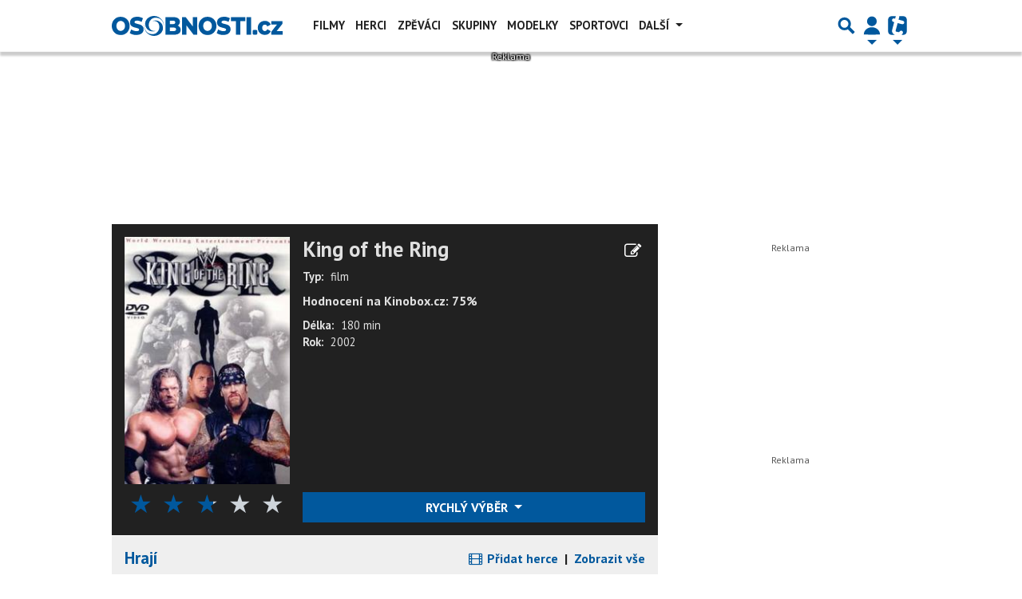

--- FILE ---
content_type: text/html; charset=utf-8
request_url: https://film.osobnosti.cz/king-of-the-ring-421539
body_size: 31345
content:
<!DOCTYPE html>
<html lang="cs" class="">
<head>
	<meta charset="UTF-8">
	<title>King of the Ring | OSOBNOSTI.CZ</title>
	<meta http-equiv="x-ua-compatible" content="IE=edge">
	<meta name="robots" content="index, follow, max-image-preview:large, max-snippet:-1, max-video-preview:-1">
	<meta name="viewport" content="width=device-width, initial-scale=1">
	<meta name="keywords" content="King of the Ring, celebrity, osobnosti, herci, herečky, modelky, zpěváci, zpěvačky, filmy, hudební skupiny, fotogalerie, vztahy, narozeniny, bulvár">
	<meta name="description" content="Profil Filmu King of the Ring">
	<meta property="og:site_name" content="OSOBNOSTI.CZ" >
	<meta property="og:title" content="King of the Ring | OSOBNOSTI.CZ">
	<meta property="og:description" content="Profil Filmu King of the Ring">
	<meta property="og:type" content="movie">
	<meta property="og:url" content="https://film.osobnosti.cz/king-of-the-ring-421539">
	<meta property="og:image" content="https://img.osobnosti.cz/film/421539-king-of-the-ring/king-of-the-ring.jpg">
	<meta property="og:image:secure_url" content="https://img.osobnosti.cz/film/421539-king-of-the-ring/king-of-the-ring.jpg">
	<meta property="og:image:width" content="1200" >
	<meta property="og:image:height" content="675" >
    <meta property="og:image:type" content="image/jpeg">
	<meta property="og:locale" content="cs_CZ">
	<meta name="twitter:site" content="OSOBNOSTI.CZ">
	<meta name="twitter:creator" content="OSOBNOSTI.CZ">
	<link rel="canonical" href="https://film.osobnosti.cz/king-of-the-ring-421539">
	<link rel="stylesheet" href="https://film.osobnosti.cz/public/assets/app.min.css?v4.0.114">
	<script defer 
		id="app-bundle" 
		data-environment="production" 
		data-version="v4.0.114" 
		src="https://film.osobnosti.cz/public/assets/app.min.js?v4.0.114">
	</script>
	
	

<script>
	window.TISCALI_NAV_SETTINGS = {
		mobileScrollDownHide: true,
		user: {
			service: "osobnosti",
			extraLinks: [],
		},
	};

    var profileUrl = '';

    if (profileUrl) {
        window.TISCALI_NAV_SETTINGS.user.extraLinks.push({ 
            name: "Můj profil",
            url: profileUrl,
            description: 'Přejít na profil uživatele',
            order: 2
        });
    }
</script>



	<style>.main-menu{transition:transform .283s ease-in-out}.main-menu .navbar{box-shadow:0 2px 5px #e2e2e2;padding:.5rem 1rem;z-index:1002}.main-menu .navbar .btn-nav{border:none;height:48px;padding:0;width:32px}.main-menu .navbar .btn-nav:active,.main-menu .navbar .btn-nav:focus{outline:none}.main-menu .navbar .home-btn{display:block;height:48px;margin-bottom:0;margin-right:1rem;padding:0}.main-menu .navbar .home-btn a.home-link{align-items:center;display:flex;height:48px;justify-content:left}.main-menu .navbar .home-btn a.home-link img.logo{display:block;height:40px;width:auto}@media (max-width:539.98px){.main-menu .navbar .home-btn a.home-link img.logo{height:30px}.main-menu .navbar .home-btn{margin-right:0}}.main-menu .navbar .home-btn span.logo-alt{display:block;position:absolute;top:-1000px}.main-menu .navbar label.input-group-text{height:100%;position:absolute;right:0}.main-menu .navbar .main-toggler{color:#b9b9b9;position:relative;z-index:1}.main-menu .navbar .main-toggler .fa{color:#ccc;font-size:28px;line-height:32px}.main-menu .navbar .main-toggler:hover .fa,.main-menu .navbar .main-toggler[aria-expanded=true] .fa{color:#b9b9b9}.main-menu .navbar .main-toggler:not(.collapsed) .fa-bars:before{content:"\f00d"}.main-menu .navbar .main-toggler:not(.collapsed) .hamburger-logo{display:none}.main-menu .navbar .main-toggler:not(.collapsed) .close-logo{display:block}.main-menu .navbar .main-toggler .close-logo,.main-menu .navbar .main-toggler .hamburger-logo{clip-rule:evenodd;fill-rule:evenodd;height:32px;image-rendering:optimizeQuality;margin:0 auto;shape-rendering:geometricPrecision;text-rendering:geometricPrecision;width:32px}.main-menu .navbar .main-toggler .close-logo .close-logo-path,.main-menu .navbar .main-toggler .close-logo .hamburger-logo-path,.main-menu .navbar .main-toggler .hamburger-logo .close-logo-path,.main-menu .navbar .main-toggler .hamburger-logo .hamburger-logo-path{fill:#ccc;stroke:#ccc}.main-menu .navbar .main-toggler .close-logo{display:none}.main-menu .navbar .main-toggler:hover .close-logo .close-logo-path,.main-menu .navbar .main-toggler:hover .close-logo .hamburger-logo-path,.main-menu .navbar .main-toggler:hover .hamburger-logo .close-logo-path,.main-menu .navbar .main-toggler:hover .hamburger-logo .hamburger-logo-path,.main-menu .navbar .main-toggler[aria-expanded=true] .close-logo .close-logo-path,.main-menu .navbar .main-toggler[aria-expanded=true] .close-logo .hamburger-logo-path,.main-menu .navbar .main-toggler[aria-expanded=true] .hamburger-logo .close-logo-path,.main-menu .navbar .main-toggler[aria-expanded=true] .hamburger-logo .hamburger-logo-path{fill:#b9b9b9;stroke:#b9b9b9}.main-menu .navbar .menu-social-links,.main-menu .navbar .navbar-social-links{display:flex}.main-menu .navbar .menu-social-links a,.main-menu .navbar .navbar-social-links a{align-items:center;display:flex;height:30px;justify-content:center;margin-right:5px;width:30px}.main-menu .navbar .menu-social-links a:active,.main-menu .navbar .menu-social-links a:hover,.main-menu .navbar .navbar-social-links a:active,.main-menu .navbar .navbar-social-links a:hover{text-decoration:none}.main-menu .navbar .navbar-social-links{position:absolute;right:10px}@media only screen and (max-width:1400px){.main-menu .navbar .navbar-social-links{display:none}}.main-menu .navbar .menu-social-links{padding:.75rem}.main-menu .navbar .menu-social-links a{margin-right:7px}.main-menu .tiscali-dropdown-btn{color:#b9b9b9;position:relative}.main-menu .tiscali-dropdown-btn>.tiscali-logo{clip-rule:evenodd;fill-rule:evenodd;height:32px;image-rendering:optimizeQuality;margin:0 auto;shape-rendering:geometricPrecision;text-rendering:geometricPrecision;width:32px}.main-menu .tiscali-dropdown-btn>.tiscali-logo .tiscali-logo-path{fill:#ccc}.main-menu .tiscali-dropdown-btn:after{border-top-color:#b9b9b9;content:"";position:absolute}.main-menu .tiscali-dropdown-btn:after,.main-menu .tiscali-dropdown-btn:hover:after,.main-menu .tiscali-dropdown-btn[aria-expanded=true]:after{bottom:0;left:50%;margin:0;opacity:1;transform:translateX(-50%)}.main-menu .tiscali-dropdown-btn:hover[aria-expanded=true]:after,.main-menu .tiscali-dropdown-btn[aria-expanded=true][aria-expanded=true]:after{border-bottom:.3em solid #b9b9b9;border-top:0;opacity:1}.main-menu .tiscali-dropdown-btn:hover>.tiscali-logo .tiscali-logo-path,.main-menu .tiscali-dropdown-btn[aria-expanded=true]>.tiscali-logo .tiscali-logo-path{fill:#b9b9b9}.main-menu .tiscali-nav{background:#fff;box-shadow:0 1px 1px #e2e2e2;position:relative;z-index:1001}.main-menu .tiscali-nav .navbar-nav{align-items:start;flex-direction:row;flex-wrap:wrap}.main-menu .tiscali-nav .navbar-nav .nav-link{align-items:center;color:#212529;display:flex;font-family:Overpass,sans-serif;font-size:17px;line-height:24px;padding:.25rem .5rem;white-space:nowrap}.main-menu .tiscali-nav .navbar-nav .nav-link .tiscali-icon{display:block;transform:scale(.75)}.main-menu .tiscali-nav .navbar-nav .nav-link .icon-uschovna{background-image:url(https://cdn-static.tiscali.cz/tiscali-nav/tiscali-fav-1767866960545.png);background-position:0 0;height:32px;width:32px}.main-menu .tiscali-nav .navbar-nav .nav-link .icon-karaoketexty{background-image:url(https://cdn-static.tiscali.cz/tiscali-nav/tiscali-fav-1767866960545.png);background-position:-32px 0;height:32px;width:32px}.main-menu .tiscali-nav .navbar-nav .nav-link .icon-nasepenize{background-image:url(https://cdn-static.tiscali.cz/tiscali-nav/tiscali-fav-1767866960545.png);background-position:-64px 0;height:32px;width:32px}.main-menu .tiscali-nav .navbar-nav .nav-link .icon-tiscali{background-image:url(https://cdn-static.tiscali.cz/tiscali-nav/tiscali-fav-1767866960545.png);background-position:-96px 0;height:32px;width:32px}.main-menu .tiscali-nav .navbar-nav .nav-link .icon-osobnosti{background-image:url(https://cdn-static.tiscali.cz/tiscali-nav/tiscali-fav-1767866960545.png);background-position:-128px 0;height:32px;width:32px}.main-menu .tiscali-nav .navbar-nav .nav-link .icon-moulik{background-position:-160px 0}.main-menu .tiscali-nav .navbar-nav .nav-link .icon-moulik,.main-menu .tiscali-nav .navbar-nav .nav-link .icon-nedd{background-image:url(https://cdn-static.tiscali.cz/tiscali-nav/tiscali-fav-1767866960545.png);height:32px;width:32px}.main-menu .tiscali-nav .navbar-nav .nav-link .icon-nedd{background-position:-192px 0}.main-menu .tiscali-nav .navbar-nav .nav-link .icon-games{background-image:url(https://cdn-static.tiscali.cz/tiscali-nav/tiscali-fav-1767866960545.png);background-position:-224px 0;height:32px;width:32px}.main-menu .tiscali-nav .navbar-nav .nav-link .icon-profigamers{background-image:url(https://cdn-static.tiscali.cz/tiscali-nav/tiscali-fav-1767866960545.png);background-position:-256px 0;height:32px;width:32px}.main-menu .tiscali-nav .navbar-nav .nav-link .icon-fights{background-image:url(https://cdn-static.tiscali.cz/tiscali-nav/tiscali-fav-1767866960545.png);background-position:-288px 0;height:32px;width:32px}.main-menu .tiscali-nav .navbar-nav .nav-link .icon-dokina{background-image:url(https://cdn-static.tiscali.cz/tiscali-nav/tiscali-fav-1767866960545.png);background-position:-320px 0;height:32px;width:32px}.main-menu .tiscali-nav .navbar-nav .nav-link .icon-zestolu{background-image:url(https://cdn-static.tiscali.cz/tiscali-nav/tiscali-fav-1767866960545.png);background-position:-352px 0;height:32px;width:32px}.main-menu .tiscali-nav .navbar-nav .nav-link .icon-startupinsider{background-image:url(https://cdn-static.tiscali.cz/tiscali-nav/tiscali-fav-1767866960545.png);background-position:-384px 0;height:32px;width:32px}.main-menu .tiscali-nav .navbar-nav .nav-link .icon-czhity{background-image:url(https://cdn-static.tiscali.cz/tiscali-nav/tiscali-fav-1767866960545.png);background-position:-416px 0;height:32px;width:32px}.main-menu .tiscali-nav .navbar-nav .nav-item{width:20%}.main-menu .tiscali-nav .navbar-nav .nav-item:hover{background-color:#f7f7f7}@media (max-width:539.98px){.main-menu .tiscali-nav .navbar-nav .nav-item{width:33.3%}}.main-menu .tiscali-nav .navbar-nav .nav-item{width:50%}@media (min-width:540px){.main-menu .tiscali-nav .navbar-nav .nav-link{font-size:15px}}@media (min-width:1366px){.main-menu .tiscali-nav .navbar-nav{flex-flow:row nowrap;height:auto!important;margin:0;position:relative;top:0}.main-menu .tiscali-nav .navbar-nav.collapsing{display:none;transition:none}.main-menu .tiscali-nav .navbar-nav .nav-item{flex:1 1 auto;width:auto}.main-menu .tiscali-nav .navbar-nav .nav-link{background:none!important;display:block;font-size:12.3px;margin:0;padding:0 .5rem;text-align:center}.main-menu .tiscali-nav .navbar-nav .nav-link .tiscali-icon{display:none}.main-menu .tiscali-nav .navbar-nav .nav-link span.icon-text{display:block;height:24px;line-height:27px}}.main-menu .navbar-collapse.collapsing{transition:height .15s ease-in-out}.main-menu.main-menu-not-top.main-menu-scrolling-bottom{transform:translateY(-100%)}.main-menu .navbar .search-btn{color:#b9b9b9;position:relative}.main-menu .navbar .search-btn .close-logo,.main-menu .navbar .search-btn .search-logo{clip-rule:evenodd;fill-rule:evenodd;height:32px;image-rendering:optimizeQuality;margin:0 auto;shape-rendering:geometricPrecision;text-rendering:geometricPrecision;width:32px}.main-menu .navbar .search-btn .close-logo .close-logo-path,.main-menu .navbar .search-btn .close-logo .search-logo-path,.main-menu .navbar .search-btn .search-logo .close-logo-path,.main-menu .navbar .search-btn .search-logo .search-logo-path{fill:#ccc;stroke:#ccc}.main-menu .navbar .search-btn .close-logo{display:none}.main-menu .navbar .search-btn:hover .close-logo .close-logo-path,.main-menu .navbar .search-btn:hover .close-logo .search-logo-path,.main-menu .navbar .search-btn:hover .search-logo .close-logo-path,.main-menu .navbar .search-btn:hover .search-logo .search-logo-path,.main-menu .navbar .search-btn[aria-expanded=true] .close-logo .close-logo-path,.main-menu .navbar .search-btn[aria-expanded=true] .close-logo .search-logo-path,.main-menu .navbar .search-btn[aria-expanded=true] .search-logo .close-logo-path,.main-menu .navbar .search-btn[aria-expanded=true] .search-logo .search-logo-path{fill:#b9b9b9;stroke:#b9b9b9}.main-menu .search-form{background:transparent;display:flex;flex-wrap:nowrap;height:48px;left:0;opacity:0;pointer-events:none;position:absolute;right:0;top:-64px;transform:translateX(40px);transition:transform .15s,opacity .15s;width:0}.main-menu .search-form .search-bar{flex-grow:1;position:relative}.main-menu .search-form .search-bar .search-input{background:transparent;border:none;border-bottom:1px solid #ccc;font-size:1.25rem}.main-menu .search-form .search-bar .search-input:active,.main-menu .search-form .search-bar .search-input:focus{box-shadow:none}.main-menu .search-form .search-bar .search-autocomplete{background:#fff;border-top:1px solid #ccc;box-shadow:0 3px 4px 0 #e2e2e2;left:0;list-style:none;margin-bottom:0;max-height:65vh;overflow-y:auto;padding:0;position:absolute;top:calc(100% - 1px);width:100%}.main-menu .search-form .search-bar .search-autocomplete li.autocomplete-item{border-bottom:1px solid #252525}.main-menu .search-form .search-bar .search-autocomplete li.autocomplete-item:last-child{border-bottom:none!important}.main-menu .search-form .search-bar .search-autocomplete li.autocomplete-item a{display:inline-block;font-size:1rem;padding:.4rem .75rem;width:100%}.main-menu .search-form .search-bar .search-autocomplete li.autocomplete-item a img{-o-object-fit:contain;object-fit:contain}.main-menu .search-form .search-bar .search-autocomplete li.autocomplete-item.active{background:#f1f1f1}@media (max-width:539.98px){.main-menu .search-form .search-bar .search-autocomplete{box-sizing:content-box;left:-1rem;width:100vw}.main-menu .search-form .search-bar .search-autocomplete li.autocomplete-item a{padding:.4rem 1.75rem}}.main-menu .search-form .search-btn-close{display:block!important}@media (max-width:539.98px){.main-menu .search-form{left:0}}.main-menu.search-active .search-form{display:block;flex:1 0 0;height:auto;opacity:1;pointer-events:all;position:static;top:0;transform:translateX(0);width:auto;z-index:1}.main-menu.search-active .search-btn .search-logo{display:none}.main-menu.search-active .search-btn .close-logo{display:block}.main-menu.search-active .fa-search:before{content:"\f00d"}@media (min-width:948px){.main-menu.search-active .navbar-expand-lg .service-menu{display:none!important}}@media (min-width:1080px){.main-menu.search-active .navbar-expand-xl .service-menu{display:none!important}}@media (max-width:539.98px){.main-menu.search-active .home-btn,.main-menu.search-active .main-toggler,.main-menu.search-active .tiscali-dropdown-btn,.main-menu.search-active .user-btn{display:none!important}}.main-menu.search-active-out .search-form{opacity:0;transform:translateX(40px)}#blur-overlay{backdrop-filter:blur(10px);background:rgba(0,0,0,.6);bottom:0;display:block;left:0;pointer-events:all;position:absolute;right:0;top:0;transition:all 75ms linear;z-index:20}#blur-overlay.blur-hidden{display:none;pointer-events:none}#blur-overlay.blur-visuallyhidden{opacity:0;pointer-events:none}.main-menu .navbar .user-btn>.user-logo{clip-rule:evenodd;fill-rule:evenodd;height:24px;image-rendering:optimizeQuality;shape-rendering:geometricPrecision;text-rendering:geometricPrecision;width:24px}.main-menu .navbar .user-btn>.user-logo .user-logo-path{fill:#ccc}.main-menu .navbar .user-btn:after{border-top-color:#b9b9b9;content:"";position:absolute}.main-menu .navbar .user-btn:after,.main-menu .navbar .user-btn:hover:after,.main-menu .navbar .user-btn[aria-expanded=true]:after{bottom:0;left:50%;margin:0;opacity:1;transform:translateX(-50%)}.main-menu .navbar .user-btn:hover[aria-expanded=true]:after,.main-menu .navbar .user-btn[aria-expanded=true][aria-expanded=true]:after{border-bottom:.3em solid #b9b9b9;border-top:0;opacity:1}.main-menu .navbar .user-btn:hover>.user-logo .user-logo-path,.main-menu .navbar .user-btn[aria-expanded=true]>.user-logo .user-logo-path{fill:#b9b9b9}.main-menu .navbar .user-btn{color:#b9b9b9;position:relative}.main-menu .navbar .user-btn .user-logo{clip-rule:evenodd;fill-rule:evenodd;height:32px;image-rendering:optimizeQuality;margin:0 auto;shape-rendering:geometricPrecision;text-rendering:geometricPrecision;width:32px}.main-menu .navbar .user-btn .user-logo .user-logo-path{fill:#ccc;stroke:#ccc}.main-menu .navbar .user-btn .user-logo img{border-radius:4px;height:24px;margin:4px;width:24px}.main-menu .navbar .user-btn:hover .user-logo .user-logo-path,.main-menu .navbar .user-btn[aria-expanded=true] .user-logo .user-logo-path{fill:#b9b9b9;stroke:#b9b9b9}.main-menu .navbar .user-btn.show-notif-badge:before{background:#c00;border-radius:50%;color:#fff;content:"!";display:inline-block;font-family:monospace;font-size:.5rem;font-weight:700;height:12px;line-height:12px;padding:0;position:absolute;right:3px;top:26px;width:12px;z-index:1}.main-menu .tiscali-user{position:relative;z-index:1001}@media (max-width:947.98px){.main-menu .tiscali-user{max-width:100%!important;width:100%!important}}.main-menu .tiscali-user .navbar-nav{align-items:start;flex-direction:row;flex-wrap:wrap}@media (min-width:1366px){.main-menu .tiscali-user .navbar-nav{flex-flow:row nowrap;height:auto!important;margin:0;position:relative;top:0}.main-menu .tiscali-user .navbar-nav.collapsing{display:none;transition:none}}.main-menu .tiscali-user .navbar-nav .user-box{background:#fff;box-shadow:0 1px 1px #e2e2e2;color:#212529;margin-left:auto;overflow:hidden;width:100%}@media (min-width:540px){.main-menu .tiscali-user .navbar-nav .user-box{width:332px}}.main-menu .tiscali-user .navbar-nav .user-box span.notif-count{background:#c00;border-radius:.5rem;color:#fff;font-family:monospace;padding:0 .25rem;vertical-align:text-bottom}</style>
<script defer src="https://cdn-static.tiscali.cz/tiscali-nav/tiscali-nav.js?1767866960545"></script>
	<meta name="theme-color" content="#ffffff">
	<link rel="previewimage" href="https://img.osobnosti.cz/film/421539-king-of-the-ring/king-of-the-ring.jpg">
	
		<script>
			Object.defineProperty(window, "tsVideoConfig", { value: {}, configurable: false });
			Object.defineProperties(window.tsVideoConfig, {
				dispatcherUrl: {
					value: "https://holly.tiscali.cz/api/video_dispatcher/",
					configurable: false,
					writable: false,
				},
				relatedUrl: {
					value: "https://holly.tiscali.cz/api/video_dispatcher/?more=1&category={{category}}&orderBy=published",
					configurable: false,
					writable: false,
				},
				visitVideoUrl: {
					value: "https://holly.tiscali.cz/api/video_visit/",
					configurable: false,
					writable: false,
				},
				adTagUrl: {
					value: undefined,
					configurable: false,
					writable: false,
				},
				blankAdTagUrl: {
					value: undefined,
					configurable: false,
					writable: false,
				},
				showAdvert: {
					value: true,
					configurable: false,
					writable: false,
				},
			});
		</script>
		
	
		<link rel="apple-touch-icon-precomposed" sizes="57x57" href="https://film.osobnosti.cz/public/images/fav/apple-touch-icon-57x57.png">
		<link rel="apple-touch-icon-precomposed" sizes="114x114" href="https://film.osobnosti.cz/public/images/fav/apple-touch-icon-114x114.png">
		<link rel="apple-touch-icon-precomposed" sizes="72x72" href="https://film.osobnosti.cz/public/images/fav/apple-touch-icon-72x72.png">
		<link rel="apple-touch-icon-precomposed" sizes="144x144" href="https://film.osobnosti.cz/public/images/fav/apple-touch-icon-144x144.png">
		<link rel="apple-touch-icon-precomposed" sizes="60x60" href="https://film.osobnosti.cz/public/images/fav/apple-touch-icon-60x60.png">
		<link rel="apple-touch-icon-precomposed" sizes="120x120" href="https://film.osobnosti.cz/public/images/fav/apple-touch-icon-120x120.png">
		<link rel="apple-touch-icon-precomposed" sizes="76x76" href="https://film.osobnosti.cz/public/images/fav/apple-touch-icon-76x76.png">
		<link rel="apple-touch-icon-precomposed" sizes="152x152" href="https://film.osobnosti.cz/public/images/fav/apple-touch-icon-152x152.png">
		<link rel="icon" type="image/png" href="https://film.osobnosti.cz/public/images/fav/favicon-196x196.png" sizes="196x196">
		<link rel="icon" type="image/png" href="https://film.osobnosti.cz/public/images/fav/favicon-96x96.png" sizes="96x96">
		<link rel="icon" type="image/png" href="https://film.osobnosti.cz/public/images/fav/favicon-32x32.png" sizes="32x32">
		<link rel="icon" type="image/png" href="https://film.osobnosti.cz/public/images/fav/favicon-16x16.png" sizes="16x16">
		<link rel="icon" type="image/png" href="https://film.osobnosti.cz/public/images/fav/favicon-128.png" sizes="128x128">
		<meta name="application-name" content="King of the Ring | OSOBNOSTI.CZ">
		<meta name="msapplication-TileColor" content="#FFFFFF">
		<meta name="msapplication-TileImage" content="https://film.osobnosti.cz/public/images/fav/mstile-144x144.png">
		<meta name="msapplication-square70x70logo" content="https://film.osobnosti.cz/public/images/fav/mstile-70x70.png">
		<meta name="msapplication-square150x150logo" content="https://film.osobnosti.cz/public/images/fav/mstile-150x150.png">
		<meta name="msapplication-wide310x150logo" content="https://film.osobnosti.cz/public/images/fav/mstile-310x150.png">
		<meta name="msapplication-square310x310logo" content="https://film.osobnosti.cz/public/images/fav/mstile-310x310.png">
	

	
	    <meta property="fb:app_id" content="342149330975" />
    <meta property="fb:page_id" content="152516607758" />

	<script>
		// zkousim dalsi obrazky ze srcsetu a skoncim u placeholderu
		// je to kvuli XLC => vraci url i kdyz obrazek neexistuje
		onImageTagError = function(err) {
			if (this.srcset) {
				this.dataset.srcset = this.srcset;
				this.srcset = '';
			} else if (this.onerror && this.dataset.srcset) {
				const urls = this.dataset.srcset.split(',').filter(size => !size.includes(this.src));
				this.src = urls.pop().trim().split(' ')[0];
				this.dataset.srcset = urls.join(',')
			} else {
				this.onerror = null;
				this.src = this.dataset.placeholder;
			}
		}
	</script>
	
		<script>
			(function(i,s,o,g,r,a,m){i['GoogleAnalyticsObject']=r;i[r]=i[r]||function(){
			(i[r].q=i[r].q||[]).push(arguments)},i[r].l=1*new Date();a=s.createElement(o),
			m=s.getElementsByTagName(o)[0];a.async=1;a.src=g;m.parentNode.insertBefore(a,m)
			})(window,document,'script','//www.google-analytics.com/analytics.js','ga');

			ga('create', 'UA-5408301-1', 'osobnosti.cz');
			ga('send', 'pageview')
		</script>
		
		<script async src="https://www.googletagmanager.com/gtag/js?id=G-ZNDT3B6WXN"></script>
		<script>
			window.dataLayer = window.dataLayer || [];
			function gtag(){dataLayer.push(arguments);}
			gtag('js', new Date());
			gtag('config', 'G-ZNDT3B6WXN');
		</script>
	

    

    <script src="https://cdn-static.tiscali.cz/general/ga-events.js?v0.0.53"></script>

	<script>(function(){/*

	Copyright The Closure Library Authors.
	SPDX-License-Identifier: Apache-2.0
	*/
	'use strict';var g=function(a){var b=0;return function(){return b<a.length?{done:!1,value:a[b++]}:{done:!0}}},l=this||self,m=/^[\w+/_-]+[=]{0,2}$/,p=null,q=function(){},r=function(a){var b=typeof a;if("object"==b)if(a){if(a instanceof Array)return"array";if(a instanceof Object)return b;var c=Object.prototype.toString.call(a);if("[object Window]"==c)return"object";if("[object Array]"==c||"number"==typeof a.length&&"undefined"!=typeof a.splice&&"undefined"!=typeof a.propertyIsEnumerable&&!a.propertyIsEnumerable("splice"))return"array";
	if("[object Function]"==c||"undefined"!=typeof a.call&&"undefined"!=typeof a.propertyIsEnumerable&&!a.propertyIsEnumerable("call"))return"function"}else return"null";else if("function"==b&&"undefined"==typeof a.call)return"object";return b},u=function(a,b){function c(){}c.prototype=b.prototype;a.prototype=new c;a.prototype.constructor=a};var v=function(a,b){Object.defineProperty(l,a,{configurable:!1,get:function(){return b},set:q})};var y=function(a,b){this.b=a===w&&b||"";this.a=x},x={},w={};var aa=function(a,b){a.src=b instanceof y&&b.constructor===y&&b.a===x?b.b:"type_error:TrustedResourceUrl";if(null===p)b:{b=l.document;if((b=b.querySelector&&b.querySelector("script[nonce]"))&&(b=b.nonce||b.getAttribute("nonce"))&&m.test(b)){p=b;break b}p=""}b=p;b&&a.setAttribute("nonce",b)};var z=function(){return Math.floor(2147483648*Math.random()).toString(36)+Math.abs(Math.floor(2147483648*Math.random())^+new Date).toString(36)};var A=function(a,b){b=String(b);"application/xhtml+xml"===a.contentType&&(b=b.toLowerCase());return a.createElement(b)},B=function(a){this.a=a||l.document||document};B.prototype.appendChild=function(a,b){a.appendChild(b)};var C=function(a,b,c,d,e,f){try{var k=a.a,h=A(a.a,"SCRIPT");h.async=!0;aa(h,b);k.head.appendChild(h);h.addEventListener("load",function(){e();d&&k.head.removeChild(h)});h.addEventListener("error",function(){0<c?C(a,b,c-1,d,e,f):(d&&k.head.removeChild(h),f())})}catch(n){f()}};var ba=l.atob("aHR0cHM6Ly93d3cuZ3N0YXRpYy5jb20vaW1hZ2VzL2ljb25zL21hdGVyaWFsL3N5c3RlbS8xeC93YXJuaW5nX2FtYmVyXzI0ZHAucG5n"),ca=l.atob("WW91IGFyZSBzZWVpbmcgdGhpcyBtZXNzYWdlIGJlY2F1c2UgYWQgb3Igc2NyaXB0IGJsb2NraW5nIHNvZnR3YXJlIGlzIGludGVyZmVyaW5nIHdpdGggdGhpcyBwYWdlLg=="),da=l.atob("RGlzYWJsZSBhbnkgYWQgb3Igc2NyaXB0IGJsb2NraW5nIHNvZnR3YXJlLCB0aGVuIHJlbG9hZCB0aGlzIHBhZ2Uu"),ea=function(a,b,c){this.b=a;this.f=new B(this.b);this.a=null;this.c=[];this.g=!1;this.i=b;this.h=c},F=function(a){if(a.b.body&&!a.g){var b=
	function(){D(a);l.setTimeout(function(){return E(a,3)},50)};C(a.f,a.i,2,!0,function(){l[a.h]||b()},b);a.g=!0}},D=function(a){for(var b=G(1,5),c=0;c<b;c++){var d=H(a);a.b.body.appendChild(d);a.c.push(d)}b=H(a);b.style.bottom="0";b.style.left="0";b.style.position="fixed";b.style.width=G(100,110).toString()+"%";b.style.zIndex=G(2147483544,2147483644).toString();b.style["background-color"]=I(249,259,242,252,219,229);b.style["box-shadow"]="0 0 12px #888";b.style.color=I(0,10,0,10,0,10);b.style.display=
	"flex";b.style["justify-content"]="center";b.style["font-family"]="Roboto, Arial";c=H(a);c.style.width=G(80,85).toString()+"%";c.style.maxWidth=G(750,775).toString()+"px";c.style.margin="24px";c.style.display="flex";c.style["align-items"]="flex-start";c.style["justify-content"]="center";d=A(a.f.a,"IMG");d.className=z();d.src=ba;d.style.height="24px";d.style.width="24px";d.style["padding-right"]="16px";var e=H(a),f=H(a);f.style["font-weight"]="bold";f.textContent=ca;var k=H(a);k.textContent=da;J(a,
	e,f);J(a,e,k);J(a,c,d);J(a,c,e);J(a,b,c);a.a=b;a.b.body.appendChild(a.a);b=G(1,5);for(c=0;c<b;c++)d=H(a),a.b.body.appendChild(d),a.c.push(d)},J=function(a,b,c){for(var d=G(1,5),e=0;e<d;e++){var f=H(a);b.appendChild(f)}b.appendChild(c);c=G(1,5);for(d=0;d<c;d++)e=H(a),b.appendChild(e)},G=function(a,b){return Math.floor(a+Math.random()*(b-a))},I=function(a,b,c,d,e,f){return"rgb("+G(Math.max(a,0),Math.min(b,255)).toString()+","+G(Math.max(c,0),Math.min(d,255)).toString()+","+G(Math.max(e,0),Math.min(f,
	255)).toString()+")"},H=function(a){a=A(a.f.a,"DIV");a.className=z();return a},E=function(a,b){0>=b||null!=a.a&&0!=a.a.offsetHeight&&0!=a.a.offsetWidth||(fa(a),D(a),l.setTimeout(function(){return E(a,b-1)},50))},fa=function(a){var b=a.c;var c="undefined"!=typeof Symbol&&Symbol.iterator&&b[Symbol.iterator];b=c?c.call(b):{next:g(b)};for(c=b.next();!c.done;c=b.next())(c=c.value)&&c.parentNode&&c.parentNode.removeChild(c);a.c=[];(b=a.a)&&b.parentNode&&b.parentNode.removeChild(b);a.a=null};var ia=function(a,b,c,d,e){var f=ha(c),k=function(n){n.appendChild(f);l.setTimeout(function(){f?(0!==f.offsetHeight&&0!==f.offsetWidth?b():a(),f.parentNode&&f.parentNode.removeChild(f)):a()},d)},h=function(n){document.body?k(document.body):0<n?l.setTimeout(function(){h(n-1)},e):b()};h(3)},ha=function(a){var b=document.createElement("div");b.className=a;b.style.width="1px";b.style.height="1px";b.style.position="absolute";b.style.left="-10000px";b.style.top="-10000px";b.style.zIndex="-10000";return b};var K={},L=null;var M=function(){},N="function"==typeof Uint8Array,O=function(a,b){a.b=null;b||(b=[]);a.j=void 0;a.f=-1;a.a=b;a:{if(b=a.a.length){--b;var c=a.a[b];if(!(null===c||"object"!=typeof c||Array.isArray(c)||N&&c instanceof Uint8Array)){a.g=b-a.f;a.c=c;break a}}a.g=Number.MAX_VALUE}a.i={}},P=[],Q=function(a,b){if(b<a.g){b+=a.f;var c=a.a[b];return c===P?a.a[b]=[]:c}if(a.c)return c=a.c[b],c===P?a.c[b]=[]:c},R=function(a,b,c){a.b||(a.b={});if(!a.b[c]){var d=Q(a,c);d&&(a.b[c]=new b(d))}return a.b[c]};
	M.prototype.h=N?function(){var a=Uint8Array.prototype.toJSON;Uint8Array.prototype.toJSON=function(){var b;void 0===b&&(b=0);if(!L){L={};for(var c="ABCDEFGHIJKLMNOPQRSTUVWXYZabcdefghijklmnopqrstuvwxyz0123456789".split(""),d=["+/=","+/","-_=","-_.","-_"],e=0;5>e;e++){var f=c.concat(d[e].split(""));K[e]=f;for(var k=0;k<f.length;k++){var h=f[k];void 0===L[h]&&(L[h]=k)}}}b=K[b];c=[];for(d=0;d<this.length;d+=3){var n=this[d],t=(e=d+1<this.length)?this[d+1]:0;h=(f=d+2<this.length)?this[d+2]:0;k=n>>2;n=(n&
	3)<<4|t>>4;t=(t&15)<<2|h>>6;h&=63;f||(h=64,e||(t=64));c.push(b[k],b[n],b[t]||"",b[h]||"")}return c.join("")};try{return JSON.stringify(this.a&&this.a,S)}finally{Uint8Array.prototype.toJSON=a}}:function(){return JSON.stringify(this.a&&this.a,S)};var S=function(a,b){return"number"!==typeof b||!isNaN(b)&&Infinity!==b&&-Infinity!==b?b:String(b)};M.prototype.toString=function(){return this.a.toString()};var T=function(a){O(this,a)};u(T,M);var U=function(a){O(this,a)};u(U,M);var ja=function(a,b){this.c=new B(a);var c=R(b,T,5);c=new y(w,Q(c,4)||"");this.b=new ea(a,c,Q(b,4));this.a=b},ka=function(a,b,c,d){b=new T(b?JSON.parse(b):null);b=new y(w,Q(b,4)||"");C(a.c,b,3,!1,c,function(){ia(function(){F(a.b);d(!1)},function(){d(!0)},Q(a.a,2),Q(a.a,3),Q(a.a,1))})};var la=function(a,b){V(a,"internal_api_load_with_sb",function(c,d,e){ka(b,c,d,e)});V(a,"internal_api_sb",function(){F(b.b)})},V=function(a,b,c){a=l.btoa(a+b);v(a,c)},W=function(a,b,c){for(var d=[],e=2;e<arguments.length;++e)d[e-2]=arguments[e];e=l.btoa(a+b);e=l[e];if("function"==r(e))e.apply(null,d);else throw Error("API not exported.");};var X=function(a){O(this,a)};u(X,M);var Y=function(a){this.h=window;this.a=a;this.b=Q(this.a,1);this.f=R(this.a,T,2);this.g=R(this.a,U,3);this.c=!1};Y.prototype.start=function(){ma();var a=new ja(this.h.document,this.g);la(this.b,a);na(this)};
	var ma=function(){var a=function(){if(!l.frames.googlefcPresent)if(document.body){var b=document.createElement("iframe");b.style.display="none";b.style.width="0px";b.style.height="0px";b.style.border="none";b.style.zIndex="-1000";b.style.left="-1000px";b.style.top="-1000px";b.name="googlefcPresent";document.body.appendChild(b)}else l.setTimeout(a,5)};a()},na=function(a){var b=Date.now();W(a.b,"internal_api_load_with_sb",a.f.h(),function(){var c;var d=a.b,e=l[l.btoa(d+"loader_js")];if(e){e=l.atob(e);
	e=parseInt(e,10);d=l.btoa(d+"loader_js").split(".");var f=l;d[0]in f||"undefined"==typeof f.execScript||f.execScript("var "+d[0]);for(;d.length&&(c=d.shift());)d.length?f[c]&&f[c]!==Object.prototype[c]?f=f[c]:f=f[c]={}:f[c]=null;c=Math.abs(b-e);c=1728E5>c?0:c}else c=-1;0!=c&&(W(a.b,"internal_api_sb"),Z(a,Q(a.a,6)))},function(c){Z(a,c?Q(a.a,4):Q(a.a,5))})},Z=function(a,b){a.c||(a.c=!0,a=new l.XMLHttpRequest,a.open("GET",b,!0),a.send())};(function(a,b){l[a]=function(c){for(var d=[],e=0;e<arguments.length;++e)d[e-0]=arguments[e];l[a]=q;b.apply(null,d)}})("__d3lUW8vwsKlB__",function(a){"function"==typeof window.atob&&(a=window.atob(a),a=new X(a?JSON.parse(a):null),(new Y(a)).start())});}).call(this);

	window.__d3lUW8vwsKlB__("[base64]");</script>

	
		<script async defer src="https://cdn.performax.cz/yi/openwrap/openwrap_4228_tiscali.js"></script>
	
</head>
<body class="" style="background: #fff;">


<header class="header">
	
		
			

<div class="fixed-top main-menu mh-100 " id="main-menu">
	<nav
		class="navbar navbar-expand-xl navbar-light noselect bg-content">
		<div class="container-fluid">
			
	<h1 class="home-btn navbar-brand order-0">
	<a href="https://www.osobnosti.cz" class="home-link" title="Osobnosti.cz">
		<svg xmlns="http://www.w3.org/2000/svg" xml:space="preserve" height="65" 
		style="shape-rendering:geometricPrecision; text-rendering:geometricPrecision; image-rendering:optimizeQuality; fill-rule:evenodd; clip-rule:evenodd"
		viewBox="0 0 7943 927" xmlns:xlink="http://www.w3.org/1999/xlink" class="logo mb-0"><g id="svg-logo-osobnosti">
			<path fill="#01589d" fill-rule="nonzero" d="M1720 445c-6-104 28-195 102-275 56-66 141-94 255-87 107 11 189 52 245 122 74 91 107 200 99 328 4-22 6-46 6-69 0-256-207-464-462-464-120 0-228 46-310 120-33 36-61 77-81 121-31 74-31 160 0 258 35 87 99 152 194 195 109 37 204 33 284-12-62 19-124 17-186-7-89-39-137-116-146-230zm490 37c6 104-27 195-101 275-57 65-141 94-256 87-107-10-189-51-245-122-74-90-106-200-99-328-3 22-5 46-5 70 0 256 206 463 462 463 119 0 228-45 309-120 34-36 61-77 81-121 31-74 31-160 0-258-34-87-99-152-194-195-109-37-204-33-284 12 62-19 125-17 186 7 89 39 138 116 146 230zm4499 388c32 0 57-25 57-57V708c0-32-25-57-57-57h-105c-32 0-57 25-57 57v105c0 32 25 57 57 57h105zm-5559 16c-60 0-119-8-176-24-57-17-103-38-139-65l70-171c33 24 72 44 116 58 44 15 87 22 130 22 82 0 121-22 121-67 0-23-12-41-34-52-23-12-61-23-111-36-56-13-103-27-141-42-37-15-70-39-97-72s-40-78-40-135c0-50 12-95 37-135 24-40 62-72 111-95 50-23 110-35 182-35 49 0 97 6 145 18 47 12 89 30 126 52l-65 171c-72-42-140-62-207-62-42 0-72 7-92 20-19 13-28 32-28 53 0 22 11 37 34 48 22 11 59 22 110 34 57 13 103 27 141 42 37 15 70 39 97 72 27 32 41 77 41 134 0 49-12 93-37 133-25 39-62 71-111 95-50 23-111 35-181 35zm-735 0c-79 0-150-18-212-54-63-37-112-87-148-151C19 616 1 544 1 463s18-153 54-217c36-65 85-115 148-151 62-37 133-55 212-55s150 18 212 55c63 37 112 87 148 151 37 64 54 136 54 217s-17 153-54 218c-36 64-85 115-148 151-62 36-133 54-212 54zm0-191c37 0 72-10 102-29 31-19 55-47 72-82s27-76 27-121c0-46-9-86-27-121-17-35-42-62-72-82-31-19-65-28-102-28s-72 9-102 28c-31 20-55 47-72 82-17 36-27 76-27 121 0 46 9 87 27 121 17 36 42 63 72 82 31 19 65 29 102 29zm2650-250c42 17 76 42 100 77 24 34 36 76 36 125 0 72-26 126-78 166-52 38-129 58-228 58h-403V57h381c95 0 168 19 217 57 50 38 75 90 75 156 0 38-9 73-26 104s-42 55-74 72zm-364-223v157h145c71 0 106-27 106-80 0-52-36-77-106-77h-145zm176 482c74 0 111-27 111-83 0-55-37-82-111-82h-176v166h176zM3973 56v814h-174l-329-434v434h-207V56h174l329 433V56h206zm478 830c-79 0-150-18-212-54-63-37-112-87-148-151-36-65-54-137-54-218s18-153 54-217c36-65 85-115 148-151 62-37 133-55 212-55s150 18 213 55c62 37 111 87 147 151 37 64 54 136 54 217s-17 153-54 218c-36 64-85 115-147 151-63 36-134 54-213 54zm0-191c37 0 72-10 102-29 31-19 55-47 72-82s27-76 27-121c0-46-9-86-27-121-17-35-42-62-72-82-31-19-65-28-102-28s-72 9-102 28c-30 20-55 47-72 82-17 36-27 76-27 121 0 46 9 87 27 121 17 36 42 63 72 82 31 19 65 29 102 29zm740 191c-60 0-119-8-176-24-57-17-103-38-138-65l69-171c33 24 72 44 116 58 44 15 87 22 131 22 81 0 121-22 121-67 0-23-11-41-34-52-23-12-60-23-111-36-56-13-103-27-141-42-37-15-70-39-96-72-27-33-41-78-41-135 0-50 12-95 37-135s62-72 111-95 110-35 181-35c49 0 97 6 145 18 47 12 89 30 126 52l-65 171c-71-42-140-62-206-62-42 0-73 7-92 20s-28 32-28 53c0 22 11 37 34 48 22 11 59 22 110 34 57 13 104 27 141 42s70 39 97 72c27 32 41 77 41 134 0 49-12 93-37 133-25 39-62 71-111 95-50 23-110 35-181 35zm578-648h-229V56h668v182h-228v632h-211V238zm497-182h210v814h-210V56zm851 824c-64 0-121-13-171-42-51-28-90-67-118-116-27-50-42-106-42-169 0-62 14-119 42-168s67-87 118-115c51-27 107-42 171-42 66 0 121 16 170 46 47 31 81 73 101 127l-156 87c-27-57-65-85-115-85-37 0-67 13-90 40-24 27-36 62-36 109s12 85 36 111c23 27 53 40 90 40 50 0 88-28 115-85l156 87c-20 54-53 96-101 127s-104 46-170 46zm826-176v166h-532V739l267-336h-260V239h514v129l-267 336h278z"/>
		</g></svg>
	</a>
	<span class="logo-alt">King of the Ring | OSOBNOSTI.CZ</span>
</h1>


			<div class="mr-auto me-auto order-1 order-xl-2"></div>

			
			<form id="nav-search-form" action="https://www.osobnosti.cz/hledani/" method="GET" autocomplete="off"
				class="search-form form-inline">
				<div class="form-group m-0 search-bar mr-3 me-3">
					<input type="text" class="form-control w-100 search-input" name="q"
						placeholder="Zadejte hledaný výraz..." value="">
					<ul class="search-autocomplete d-none" data-suggest-url="https://www.osobnosti.cz/hledani/ajax/suggest/">
					</ul>
				</div>
			</form>
			<button class="search-btn btn-nav navbar-toggler d-block invisible order-4 order-xl-5 ga-click" type="button"
				aria-controls="nav-search-form" aria-expanded="false" aria-label="Přepnout hledání" data-ga-category="navigation" 
				data-ga-action="nav-search-toggle">
				
					<svg class="search-logo" xmlns="http://www.w3.org/2000/svg" fill-rule="evenodd" clip-rule="evenodd" image-rendering="optimizeQuality" shape-rendering="geometricPrecision" text-rendering="geometricPrecision" viewBox="0 0 937 937">
  <defs/>
  <path class="search-logo-path" fill="#ccc" d="M602 526l175 176-5 9c-14 28-37 52-65 65l-9 5-175-174c-37 23-79 35-123 35-130 0-236-106-236-236s106-236 236-236 236 106 236 236c0 42-11 84-33 120zm-59-119c0-79-64-144-144-144-79 0-144 64-144 144 0 79 64 144 144 144 79 0 144-64 144-144z"/>
  <path fill="none" d="M0 0h937v937H0z"/>
</svg>

					<svg class="close-logo" xmlns="http://www.w3.org/2000/svg" fill-rule="evenodd" clip-rule="evenodd" image-rendering="optimizeQuality" shape-rendering="geometricPrecision" text-rendering="geometricPrecision" viewBox="0 0 625 625">
  <defs/>
  <path class="close-logo-path" fill="#ccc" d="M256 313l-99-99 5-10c9-18 24-33 42-42l10-5 100 100 100-100 10 5c18 9 33 24 42 42l5 10-99 99 99 99-5 10c-9 18-24 33-42 42l-10 5-100-100-100 100-10-5c-18-9-33-24-42-42l-5-10 99-99z"/>
  <path fill="none" d="M0 0h625v625H0z"/>
</svg>

				
			</button>
			

			
	
			<button class="user-btn dropdown-toggle btn-nav d-block invisible navbar-toggler collapsed order-4 order-xl-5 ga-click" 
				type="button" aria-controls="tiscali-user" aria-expanded="false" aria-label="Přepnout navigaci"
				data-ga-category="navigation" data-ga-action="nav-user-toggle" data-bs-target="#tiscali-user">
				<svg class="user-logo" xmlns="http://www.w3.org/2000/svg" fill-rule="evenodd" clip-rule="evenodd" image-rendering="optimizeQuality" shape-rendering="geometricPrecision" text-rendering="geometricPrecision" viewBox="0 0 2494 2494">
  <defs/>
  <path class="user-logo-path" fill="#ccc" d="M773 830c0-262 213-474 474-474 262 0 474 213 474 474 0 262-213 474-474 474-262 0-474-213-474-474zM457 2119c0-388 355-703 791-703s791 315 791 703c-511 26-1069 26-1580 0h-2z"/>
  <path fill="none" d="M0 0h2494v2494H0z"/>
</svg>

			</button>
			


			<button class="navbar-toggler main-toggler order-last order-last btn-nav collapsed invisible ga-click" type="button" 
				aria-controls="navbar-target" aria-expanded="false" data-target="" aria-label="Toggle navigation"
				data-ga-category="navigation" data-ga-action="nav-menu-toggle" data-bs-target="#navbar-target">
				
					<svg class="hamburger-logo" xmlns="http://www.w3.org/2000/svg" fill-rule="evenodd" clip-rule="evenodd" image-rendering="optimizeQuality" shape-rendering="geometricPrecision" text-rendering="geometricPrecision" viewBox="0 0 1073 1073">
  <defs/>
  <path class="hamburger-logo-path" fill="#ccc" d="M198 706c-11 37-11 77 0 113h676c11-37 11-77 0-113H198zm0-226c-11 37-11 77 0 113h676c11-37 11-77 0-113H198zm0-226c-11 37-11 77 0 113h676c11-37 11-77 0-113H198z"/>
  <path fill="none" d="M0 0h1073v1073H0z"/>
</svg>

					<svg class="close-logo" xmlns="http://www.w3.org/2000/svg" fill-rule="evenodd" clip-rule="evenodd" image-rendering="optimizeQuality" shape-rendering="geometricPrecision" text-rendering="geometricPrecision" viewBox="0 0 625 625">
  <defs/>
  <path class="close-logo-path" fill="#ccc" d="M256 313l-99-99 5-10c9-18 24-33 42-42l10-5 100 100 100-100 10 5c18 9 33 24 42 42l5 10-99 99 99 99-5 10c-9 18-24 33-42 42l-10 5-100-100-100 100-10-5c-18-9-33-24-42-42l-5-10 99-99z"/>
  <path fill="none" d="M0 0h625v625H0z"/>
</svg>

				
			</button>

			<button class="tiscali-dropdown-btn dropdown-toggle btn-nav d-block invisible navbar-toggler order-4 order-xl-5 ga-click collapsed"
				type="button" aria-controls="tiscali-nav" aria-expanded="false" data-bs-target="#tiscali-nav"
				aria-label="Přepnout navigaci" data-ga-category="navigation" data-ga-action="nav-sites-toggle">
				<svg class="tiscali-logo" xmlns="http://www.w3.org/2000/svg" fill-rule="evenodd" clip-rule="evenodd" image-rendering="optimizeQuality" shape-rendering="geometricPrecision" text-rendering="geometricPrecision" viewBox="0 0 3764 3764">
  <defs/>
  <path class="tiscali-logo-path" fill="#ccc" d="M986 510h653c-6 16-11 32-15 49l-85 317-55-15c-33-9-67-16-100-22h-4c-145-18-250 48-288 190-51 192 88 296 257 341l55 15-256 955c-24 91-54 201-61 295-8 110 11 219 63 316 77 144 196 241 338 304H987c-262 0-476-214-476-476V987c0-262 214-476 476-476zm1165 0h627c262 0 476 214 476 476v1792c0 262-214 476-476 476h-286c90-74 162-166 193-281 19-70 9-139-29-201-37-62-92-103-162-122-132-35-236 19-305 133-19 32-50 73-88 84-35 6-109-12-141-21l-192-51c-45-12-138-42-151-96-9-38 28-181 38-220l257-959 564 151c32 9 65 14 98 17 146 21 256-39 295-184 12-46 16-95 2-141v-2c-37-114-151-169-258-198l-564-151 85-317c17-63 25-127 18-185z"/>
  <path fill="none" d="M0 0h3764v3764H0z"/>
</svg>

			</button>

			<div class="collapse navbar-collapse order-last order-xl-1 service-menu"
				id="navbar-target" data-bs-parent="#main-menu">
				<ul class="navbar-nav text-uppercase 
ms-3 me-auto
">
					

		<li class="nav-item">
			<a class="nav-link h4"
				
					data-ga-category="navigation" data-ga-action="nav-link"
				
				href="https://www.osobnosti.cz/filmy.php" title="Kategorie Filmy">
				Filmy
			</a>
			
		</li>
	
		<li class="nav-item">
			<a class="nav-link h4"
				
					data-ga-category="navigation" data-ga-action="nav-link"
				
				href="https://www.osobnosti.cz/herci.php" title="Kategorie herci">
				Herci
			</a>
			
		</li>
	
		<li class="nav-item">
			<a class="nav-link h4"
				
					data-ga-category="navigation" data-ga-action="nav-link"
				
				href="https://www.osobnosti.cz/zpevaci.php" title="Kategorie zpěváci">
				Zpěváci
			</a>
			
		</li>
	
		<li class="nav-item">
			<a class="nav-link h4"
				
					data-ga-category="navigation" data-ga-action="nav-link"
				
				href="https://www.hudebniskupiny.cz" title="Kategorie hudení skupiny">
				Skupiny
			</a>
			
		</li>
	
		<li class="nav-item">
			<a class="nav-link h4"
				
					data-ga-category="navigation" data-ga-action="nav-link"
				
				href="https://www.osobnosti.cz/modelky.php" title="Kategorie modelky">
				Modelky
			</a>
			
		</li>
	
		<li class="nav-item">
			<a class="nav-link h4"
				
					data-ga-category="navigation" data-ga-action="nav-link"
				
				href="https://www.osobnosti.cz/sportovci.php" title="Kategorie sportovci">
				Sportovci
			</a>
			
		</li>
	
		<li class="nav-item dropdown">
			<a class="nav-link h4 dropdown-toggle"
				
					id="nav-dropdown-7" data-bs-toggle="dropdown" aria-haspopup="true" aria-expanded="false"
				
				href="#" title="Další kategorie">
				Další
			</a>
			
				<div class="dropdown-menu" aria-labelledby="nav-dropdown-7">
					
						<a class="dropdown-item"
							data-ga-category="navigation" data-ga-action="nav-link"
							href="https://www.spisovatele.cz" title="Kategorie spisovatelé">
							Spisovatelé
						</a>
					
						<a class="dropdown-item"
							data-ga-category="navigation" data-ga-action="nav-link"
							href="https://www.panovnici.cz" title="Kategorie panovníci">
							Panovníci
						</a>
					
						<a class="dropdown-item"
							data-ga-category="navigation" data-ga-action="nav-link"
							href="https://www.financnici.cz" title="Kategorie finančníci">
							Finančníci
						</a>
					
				</div>
			
		</li>
	

				</ul>
			</div>
		</div>
		<div class="navbar-social-links">
			
		</div>
	</nav>
	<nav class="tiscali-nav">
		<ul class="navbar-nav collapse navbar-collapse" id="tiscali-nav" data-bs-parent="#main-menu">
			
			
			
				<li class="nav-item">
					<a class="nav-link" href="https://www.tiscali.cz/" data-ga-category="external" data-ga-action="nav-link" title="Jeden z nejznámějších a nejdéle fungujících českých informačních portálů">
						<span class="icon-wrap">
							<span class="tiscali-icon icon-tiscali"></span>
						</span>
						<span class="icon-text">Tiscali.cz</span>
					</a>
				</li>
			
			
				<li class="nav-item">
					<a class="nav-link" href="https://zpravy.tiscali.cz/" data-ga-category="external" data-ga-action="nav-link" title="Kompletní denní zpravodajství z domova i ze zahraničí">
						<span class="icon-wrap">
							<span class="tiscali-icon icon-tiscali"></span>
						</span>
						<span class="icon-text">Zprávy</span>
					</a>
				</li>
			
			
				<li class="nav-item">
					<a class="nav-link" href="https://sport.tiscali.cz/" data-ga-category="external" data-ga-action="nav-link" title="Sportovní zprávy a videa z celého světa">
						<span class="icon-wrap">
							<span class="tiscali-icon icon-tiscali"></span>
						</span>
						<span class="icon-text">Sport</span>
					</a>
				</li>
			
			
				<li class="nav-item">
					<a class="nav-link" href="https://zeny.tiscali.cz/" data-ga-category="external" data-ga-action="nav-link" title="Magazín plný zajímavostí pro ženy">
						<span class="icon-wrap">
							<span class="tiscali-icon icon-tiscali"></span>
						</span>
						<span class="icon-text">Ženy</span>
					</a>
				</li>
			
			
				<li class="nav-item">
					<a class="nav-link" href="https://cestovani.tiscali.cz/" data-ga-category="external" data-ga-action="nav-link" title="V cestovatelské sekci Tiscali.cz nabízíme pro každého něco">
						<span class="icon-wrap">
							<span class="tiscali-icon icon-tiscali"></span>
						</span>
						<span class="icon-text">Cestování</span>
					</a>
				</li>
			
			
				<li class="nav-item">
					<a class="nav-link" href="https://games.tiscali.cz/" data-ga-category="external" data-ga-action="nav-link" title="Český herní web se zaměřením na počítačové hry a videohry">
						<span class="icon-wrap">
							<span class="tiscali-icon icon-games"></span>
						</span>
						<span class="icon-text">Games.cz</span>
					</a>
				</li>
			
			
				<li class="nav-item">
					<a class="nav-link" href="https://www.profigamers.cz/" data-ga-category="external" data-ga-action="nav-link" title="Web věnovaný esportu a esportovým hrám">
						<span class="icon-wrap">
							<span class="tiscali-icon icon-profigamers"></span>
						</span>
						<span class="icon-text">Profigamers.cz</span>
					</a>
				</li>
			
			
				<li class="nav-item">
					<a class="nav-link" href="https://www.zestolu.cz/" data-ga-category="external" data-ga-action="nav-link" title="ZeStolu.cz je zpravodajský a databázový web o deskových hrách, wargamingu a stolních hrách na hrdiny neboli TTRPG.">
						<span class="icon-wrap">
							<span class="tiscali-icon icon-zestolu"></span>
						</span>
						<span class="icon-text">ZeStolu.cz</span>
					</a>
				</li>
			
			
				<li class="nav-item">
					<a class="nav-link" href="https://www.osobnosti.cz/" data-ga-category="external" data-ga-action="nav-link" title="Největší databáze filmů a osobností">
						<span class="icon-wrap">
							<span class="tiscali-icon icon-osobnosti"></span>
						</span>
						<span class="icon-text">Osobnosti.cz</span>
					</a>
				</li>
			
			
				<li class="nav-item">
					<a class="nav-link" href="https://www.karaoketexty.cz/" data-ga-category="external" data-ga-action="nav-link" title="Na tomto serveru naleznete především texty písní českých a zahraničních interpretů">
						<span class="icon-wrap">
							<span class="tiscali-icon icon-karaoketexty"></span>
						</span>
						<span class="icon-text">Karaoketexty.cz</span>
					</a>
				</li>
			
			
				<li class="nav-item">
					<a class="nav-link" href="https://www.uschovna.cz/" data-ga-category="external" data-ga-action="nav-link" title="Posílejte soubory do 30 GB snadno, bezpečně a neomezenou rychlostí">
						<span class="icon-wrap">
							<span class="tiscali-icon icon-uschovna"></span>
						</span>
						<span class="icon-text">Úschovna.cz</span>
					</a>
				</li>
			
			
				<li class="nav-item">
					<a class="nav-link" href="https://nedd.tiscali.cz/" data-ga-category="external" data-ga-action="nav-link" title="Výběr zajímavostí a novinek ze světa vědy a vědeckého výzkumu">
						<span class="icon-wrap">
							<span class="tiscali-icon icon-nedd"></span>
						</span>
						<span class="icon-text">Nedd.cz</span>
					</a>
				</li>
			
			
				<li class="nav-item">
					<a class="nav-link" href="https://www.moulik.cz/" data-ga-category="external" data-ga-action="nav-link" title="Web o domácích mazlíčcích a volně žijících zvířatech z celého světa">
						<span class="icon-wrap">
							<span class="tiscali-icon icon-moulik"></span>
						</span>
						<span class="icon-text">Moulík.cz</span>
					</a>
				</li>
			
			
				<li class="nav-item">
					<a class="nav-link" href="https://www.fights.cz/" data-ga-category="external" data-ga-action="nav-link" title="Český sportovní web, který se zaměřuje na MMA">
						<span class="icon-wrap">
							<span class="tiscali-icon icon-fights"></span>
						</span>
						<span class="icon-text">Fights.cz</span>
					</a>
				</li>
			
			
				<li class="nav-item">
					<a class="nav-link" href="https://dokina.tiscali.cz/" data-ga-category="external" data-ga-action="nav-link" title="Dokina.cz nabízí nejpřehlednější program kin na českém internetu">
						<span class="icon-wrap">
							<span class="tiscali-icon icon-dokina"></span>
						</span>
						<span class="icon-text">Dokina.cz</span>
					</a>
				</li>
			
			
				<li class="nav-item">
					<a class="nav-link" href="https://czhity.tiscali.cz/" data-ga-category="external" data-ga-action="nav-link" title="Unikátní webový projekt, na kterém najdete texty, akordy, noty a bicí linky k největším českým hitům">
						<span class="icon-wrap">
							<span class="tiscali-icon icon-czhity"></span>
						</span>
						<span class="icon-text">CZhity.cz</span>
					</a>
				</li>
			
			
				<li class="nav-item">
					<a class="nav-link" href="https://www.nasepenize.cz/" data-ga-category="external" data-ga-action="nav-link" title="Finance a vše co s nimi souvisí">
						<span class="icon-wrap">
							<span class="tiscali-icon icon-nasepenize"></span>
						</span>
						<span class="icon-text">Našepeníze.cz</span>
					</a>
				</li>
			
			
				<li class="nav-item">
					<a class="nav-link" href="https://www.startupinsider.cz" data-ga-category="external" data-ga-action="nav-link" title="Web zaměřující se na startupy a dění kolem nich.">
						<span class="icon-wrap">
							<span class="tiscali-icon icon-startupinsider"></span>
						</span>
						<span class="icon-text">StartupInsider.cz</span>
					</a>
				</li>
			
			
		</ul>
	</nav>

	
	<nav class="tiscali-user container px-0">
		<div class="navbar-nav collapse navbar-collapse" id="tiscali-user" data-bs-parent="#main-menu">
			<div class="user-box">
				<p class="text-center m-0 p-2"><i class="fa fa-spinner fa-pulse fa-3x fa-fw"></i></p>
			</div>
		</div>
	</nav>
	
</div>


		
	
	
		
	
		
	<div class="desktop-leader-top container-fluid bbtitle text-center p-0 d-none d-xl-block">
		
		<div id="desktop-leader-top"></div>
	</div>

	

	
</header>

<div id="page-start"></div>

<main class="main-content">
	
	
	<div class="container-fluid bg-content">
		<div class="row g-0 flex-xl-nowrap">
			<div class="col-xl col-xl-fixed-left">

				
	
		<div class="box box-profile bg-dark mb-2 mb-xl-0">
			
			<div class="box-content">
				
		<div class="row g-3 align-items-stretch">
			<div class="box-item-img col col-md-4">
				<a href="/king-of-the-ring-421539" title="King of the Ring">
					
  	<img class="profile-img w-100" 
				src="https://img.osobnosti.cz/film/421539-king-of-the-ring/king-of-the-ring.jpg?1225321200.0"
				onerror="onImageTagError.call(this, event)" 
				data-placeholder="https://www.osobnosti.cz/public/images/placeholder/profile_image_movie.svg" 
                width="214"
				
				style="aspect-ratio: 214 / 321"
				alt="Profilový obrázek - King of the Ring"/>

				</a>
				
					
	
		<div class="star-rating rating btn-group justify-content-between w-100"
			data-id="421539"
			data-type="movie"
			style="background-image: linear-gradient(to right, var(--bs-primary) 53.33333333333333%, var(--bs-gray-400) 53.33333333333333%);">
			
				<button class="star-btn btn btn-link order-5 px-1 py-0 "
					type="button"
					title="Hodnocení 5/5"
					data-rating="5"
					data-ga-category="movie-detail"
					data-ga-action="user-rating-5"
					disabled>★</a>
			
				<button class="star-btn btn btn-link order-4 px-1 py-0 "
					type="button"
					title="Hodnocení 4/5"
					data-rating="4"
					data-ga-category="movie-detail"
					data-ga-action="user-rating-4"
					disabled>★</a>
			
				<button class="star-btn btn btn-link order-3 px-1 py-0 "
					type="button"
					title="Hodnocení 3/5"
					data-rating="3"
					data-ga-category="movie-detail"
					data-ga-action="user-rating-3"
					disabled>★</a>
			
				<button class="star-btn btn btn-link order-2 px-1 py-0 "
					type="button"
					title="Hodnocení 2/5"
					data-rating="2"
					data-ga-category="movie-detail"
					data-ga-action="user-rating-2"
					disabled>★</a>
			
				<button class="star-btn btn btn-link order-1 px-1 py-0 "
					type="button"
					title="Hodnocení 1/5"
					data-rating="1"
					data-ga-category="movie-detail"
					data-ga-action="user-rating-1"
					disabled>★</a>
			
		</div>
	

				
			</div>
			<div class="col d-flex flex-column justify-content-between">
				
	<div>
		<button
			class="btn p-1 float-end"
			title="Upravit profil"
			data-edit="https://www.osobnosti.cz/edit/embed/movie/421539">
			<i class="fa fa-edit text-white fa-lg"></i>
		</button>
		<a href="/king-of-the-ring-421539" title="King of the Ring" class="h3 d-block mb-2">
			King of the Ring
		</a>
		<dl class="small mb-0">
			
				<dt>Typ:</dt>
				<dd>
					film
					
				</dd>
			
			</dl>

		
			<a href="https://www.kinobox.cz/film/260363-king-of-the-ring" class="d-block my-2" target="_blank">
				<strong>Hodnocení na Kinobox.cz: 75%</strong>
			</a>
		

		<dl class="small">
			<dt>Délka:</dt>
					<dd>180 min</dd>
			<dt>Rok:</dt>
					<dd>2002</dd>
				</dl>
	</div>

				

	<div class="btn-group w-100 w-md-auto text-nowrap">
		<button type="button" class="btn btn-primary dropdown-toggle" data-bs-toggle="dropdown" aria-haspopup="true" aria-expanded="false">
			Rychlý výběr
		</button>
		<div class="dropdown-menu">
		<a class="dropdown-item" href="/king-of-the-ring-421539" title="Profil filmu">
				Profil filmu
			</a>
		
			
				<a class="dropdown-item" href="https://diskuse.tiscali.cz/osobnosti/film/king-of-the-ring-421539/" title="Diskuze">
						Diskuze
					</a>
				
				<a class="dropdown-item" href="https://role.osobnosti.cz/king-of-the-ring-421539" title="Hrají">
						Hrají
					</a>
				
				<a class="dropdown-item" href="https://filmovy-stab.osobnosti.cz/king-of-the-ring-421539" title="Filmový štáb">
						Filmový štáb
					</a>
				
		
		</div>
	</div>

			</div>
		</div>
		<div class="btn-bar"></div>
		
		
	

	
			</div>
		</div>
	


                
    

                
	
		
	<div class="mobile-leader-top bbtitle text-center py-3 d-block d-xl-none mb-2 mt-3 mt-sm-0">
		
		<div id="mobile-leader-top"></div>
	</div>

	


				
				<div id="desktop-outstream"></div>

				

				

				

				
		<div class="box ">
			
				<div class="box-header">
					
					<h2 class="box-title">
						
							<a href="https://role.osobnosti.cz/king-of-the-ring-421539" class="box-title-link">Hrají</a>
						
					</h2>
					
					
						<div class="box-controls">
							<a href="#" data-edit="https://www.osobnosti.cz/edit/embed/movie/421539#filmography"><i class="fa fa-film fa-fw"></i> Přidat herce</a>
							<span class="mx-2">|</span> 
							
								<a href="https://role.osobnosti.cz/king-of-the-ring-421539" title="Zobrazit vše">Zobrazit vše</a>
							
						</div>
					
				</div>
			
			<div class="box-content">
				
					
	<div class="slider ">
		
	<div class="box-item-wrapper row g-3 flex-nowrap overflow-hidden slides">
		
			
				<div class="box-item col-6 col-md-4 col-lg-3 slide">
					
	
			<a href="https://www.osobnosti.cz/the-rock.php" title="Dwayne Johnson" class="box-item-link h-100 d-flex flex-column  slide-link">
				<div class="box-item-img">
					
  	<img class="profile-img  lazy-load-s fixed-height" 
				src="https://www.osobnosti.cz/public/images/placeholder/profile_image_celebrity_m.svg" data-src="https://imagebox.cz.osobnosti.cz/foto/the-rock/the-rock.jpg?1698040515.0"
				onerror="onImageTagError.call(this, event)" 
				data-placeholder="https://www.osobnosti.cz/public/images/placeholder/profile_image_celebrity_m.svg" 
                width="214"
				
				style="aspect-ratio: 214 / 321"
				alt="Profilový obrázek - Dwayne Johnson"/>

					
						<div class="slider-lazy-preloader"></div>
					
				</div>
				<div class="box-item-info flex-grow-1">
					<h3 class="box-item-title mt-2"><span>Dwayne Johnson</span></h3>
					<div class="box-item-subtitle mt-1">The Rock</div>
				</div>
			</a>
		

				</div>
			
		
			
				<div class="box-item col-6 col-md-4 col-lg-3 slide">
					
	
			<a href="https://www.osobnosti.cz/paul-levesque.php" title="Paul Levesque" class="box-item-link h-100 d-flex flex-column  slide-link">
				<div class="box-item-img">
					
  	<img class="profile-img  lazy-load-s fixed-height" 
				src="https://www.osobnosti.cz/public/images/placeholder/profile_image_celebrity_m.svg" data-src="https://imagebox.cz.osobnosti.cz/foto/paul-levesque/paul-levesque.jpg?1208210400.0"
				onerror="onImageTagError.call(this, event)" 
				data-placeholder="https://www.osobnosti.cz/public/images/placeholder/profile_image_celebrity_m.svg" 
                width="214"
				
				style="aspect-ratio: 214 / 321"
				alt="Profilový obrázek - Paul Levesque"/>

					
						<div class="slider-lazy-preloader"></div>
					
				</div>
				<div class="box-item-info flex-grow-1">
					<h3 class="box-item-title mt-2"><span>Paul Levesque</span></h3>
					<div class="box-item-subtitle mt-1">Triple H</div>
				</div>
			</a>
		

				</div>
			
		
			
				<div class="box-item col-6 col-md-4 col-lg-3 slide">
					
	
			<a href="https://www.osobnosti.cz/jason-reso.php" title="Jason Reso" class="box-item-link h-100 d-flex flex-column  slide-link">
				<div class="box-item-img">
					
  	<img class="profile-img  lazy-load-s fixed-height" 
				src="https://www.osobnosti.cz/public/images/placeholder/profile_image_celebrity_m.svg" data-src="https://www.osobnosti.cz/public/images/placeholder/profile_image_celebrity_m.svg?1542788072.0"
				onerror="onImageTagError.call(this, event)" 
				data-placeholder="https://www.osobnosti.cz/public/images/placeholder/profile_image_celebrity_m.svg" 
                width="214"
				
				style="aspect-ratio: 214 / 321"
				alt="Profilový obrázek - Jason Reso"/>

					
						<div class="slider-lazy-preloader"></div>
					
				</div>
				<div class="box-item-info flex-grow-1">
					<h3 class="box-item-title mt-2"><span>Jason Reso</span></h3>
					<div class="box-item-subtitle mt-1">Christian</div>
				</div>
			</a>
		

				</div>
			
		
			
				<div class="box-item col-6 col-md-4 col-lg-3 slide">
					
	
			<a href="https://www.osobnosti.cz/peter-senerchia.php" title="Peter Senerchia" class="box-item-link h-100 d-flex flex-column  slide-link">
				<div class="box-item-img">
					
  	<img class="profile-img  lazy-load-s fixed-height" 
				src="https://www.osobnosti.cz/public/images/placeholder/profile_image_celebrity_m.svg" data-src="https://www.osobnosti.cz/public/images/placeholder/profile_image_celebrity_m.svg?1227913200.0"
				onerror="onImageTagError.call(this, event)" 
				data-placeholder="https://www.osobnosti.cz/public/images/placeholder/profile_image_celebrity_m.svg" 
                width="214"
				
				style="aspect-ratio: 214 / 321"
				alt="Profilový obrázek - Peter Senerchia"/>

					
						<div class="slider-lazy-preloader"></div>
					
				</div>
				<div class="box-item-info flex-grow-1">
					<h3 class="box-item-title mt-2"><span>Peter Senerchia</span></h3>
					<div class="box-item-subtitle mt-1">Tazz</div>
				</div>
			</a>
		

				</div>
			
		
			
				<div class="box-item col-6 col-md-4 col-lg-3 slide">
					
	
			<a href="https://www.osobnosti.cz/mark-lomonaco.php" title="Mark LoMonaco" class="box-item-link h-100 d-flex flex-column  slide-link">
				<div class="box-item-img">
					
  	<img class="profile-img  lazy-load-s fixed-height" 
				src="https://www.osobnosti.cz/public/images/placeholder/profile_image_celebrity_f.svg" data-src="https://www.osobnosti.cz/public/images/placeholder/profile_image_celebrity_f.svg?1227913200.0"
				onerror="onImageTagError.call(this, event)" 
				data-placeholder="https://www.osobnosti.cz/public/images/placeholder/profile_image_celebrity_f.svg" 
                width="214"
				
				style="aspect-ratio: 214 / 321"
				alt="Profilový obrázek - Mark LoMonaco"/>

					
						<div class="slider-lazy-preloader"></div>
					
				</div>
				<div class="box-item-info flex-grow-1">
					<h3 class="box-item-title mt-2"><span>Mark LoMonaco</span></h3>
					<div class="box-item-subtitle mt-1">Bubba Ray Dudley</div>
				</div>
			</a>
		

				</div>
			
		
			
				<div class="box-item col-6 col-md-4 col-lg-3 slide">
					
	
			<a href="https://www.osobnosti.cz/mark-calaway.php" title="Mark Calaway" class="box-item-link h-100 d-flex flex-column  slide-link">
				<div class="box-item-img">
					
  	<img class="profile-img  lazy-load-s fixed-height" 
				src="https://www.osobnosti.cz/public/images/placeholder/profile_image_celebrity_m.svg" data-src="https://imagebox.cz.osobnosti.cz/foto/mark-433/mark-433.jpg?1416996266.0"
				onerror="onImageTagError.call(this, event)" 
				data-placeholder="https://www.osobnosti.cz/public/images/placeholder/profile_image_celebrity_m.svg" 
                width="214"
				
				style="aspect-ratio: 214 / 321"
				alt="Profilový obrázek - Mark Calaway"/>

					
						<div class="slider-lazy-preloader"></div>
					
				</div>
				<div class="box-item-info flex-grow-1">
					<h3 class="box-item-title mt-2"><span>Mark Calaway</span></h3>
					<div class="box-item-subtitle mt-1">The Undertaker</div>
				</div>
			</a>
		

				</div>
			
		
			
				<div class="box-item col-6 col-md-4 col-lg-3 slide">
					
	
			<a href="https://www.osobnosti.cz/andrew-252.php" title="Andrew Martin" class="box-item-link h-100 d-flex flex-column  slide-link">
				<div class="box-item-img">
					
  	<img class="profile-img  lazy-load-s fixed-height" 
				src="https://www.osobnosti.cz/public/images/placeholder/profile_image_celebrity_f.svg" data-src="https://www.osobnosti.cz/public/images/placeholder/profile_image_celebrity_f.svg?1227913200.0"
				onerror="onImageTagError.call(this, event)" 
				data-placeholder="https://www.osobnosti.cz/public/images/placeholder/profile_image_celebrity_f.svg" 
                width="214"
				
				style="aspect-ratio: 214 / 321"
				alt="Profilový obrázek - Andrew Martin"/>

					
						<div class="slider-lazy-preloader"></div>
					
				</div>
				<div class="box-item-info flex-grow-1">
					<h3 class="box-item-title mt-2"><span>Andrew Martin</span></h3>
					<div class="box-item-subtitle mt-1">Test</div>
				</div>
			</a>
		

				</div>
			
		
			
				<div class="box-item col-6 col-md-4 col-lg-3 slide">
					
	
			<a href="https://www.osobnosti.cz/shane-36.php" title="Shane Helms" class="box-item-link h-100 d-flex flex-column  slide-link">
				<div class="box-item-img">
					
  	<img class="profile-img  lazy-load-s fixed-height" 
				src="https://www.osobnosti.cz/public/images/placeholder/profile_image_celebrity_f.svg" data-src="https://www.osobnosti.cz/public/images/placeholder/profile_image_celebrity_f.svg?1227913200.0"
				onerror="onImageTagError.call(this, event)" 
				data-placeholder="https://www.osobnosti.cz/public/images/placeholder/profile_image_celebrity_f.svg" 
                width="214"
				
				style="aspect-ratio: 214 / 321"
				alt="Profilový obrázek - Shane Helms"/>

					
						<div class="slider-lazy-preloader"></div>
					
				</div>
				<div class="box-item-info flex-grow-1">
					<h3 class="box-item-title mt-2"><span>Shane Helms</span></h3>
					<div class="box-item-subtitle mt-1">The Hurricane</div>
				</div>
			</a>
		

				</div>
			
		
			
				<div class="box-item col-6 col-md-4 col-lg-3 slide">
					
	
			<a href="https://www.osobnosti.cz/nora-37.php" title="Nora Greenwald" class="box-item-link h-100 d-flex flex-column  slide-link">
				<div class="box-item-img">
					
  	<img class="profile-img  lazy-load-s fixed-height" 
				src="https://www.osobnosti.cz/public/images/placeholder/profile_image_celebrity_f.svg" data-src="https://www.osobnosti.cz/public/images/placeholder/profile_image_celebrity_f.svg?1542811839.0"
				onerror="onImageTagError.call(this, event)" 
				data-placeholder="https://www.osobnosti.cz/public/images/placeholder/profile_image_celebrity_f.svg" 
                width="214"
				
				style="aspect-ratio: 214 / 321"
				alt="Profilový obrázek - Nora Greenwald"/>

					
						<div class="slider-lazy-preloader"></div>
					
				</div>
				<div class="box-item-info flex-grow-1">
					<h3 class="box-item-title mt-2"><span>Nora Greenwald</span></h3>
					<div class="box-item-subtitle mt-1">Molly Holly</div>
				</div>
			</a>
		

				</div>
			
		
			
				<div class="box-item col-6 col-md-4 col-lg-3 slide">
					
	
			<a href="https://www.osobnosti.cz/sean-125.php" title="Sean Waltman" class="box-item-link h-100 d-flex flex-column  slide-link">
				<div class="box-item-img">
					
  	<img class="profile-img  lazy-load-s fixed-height" 
				src="https://www.osobnosti.cz/public/images/placeholder/profile_image_celebrity_f.svg" data-src="https://www.osobnosti.cz/public/images/placeholder/profile_image_celebrity_f.svg?1542714376.0"
				onerror="onImageTagError.call(this, event)" 
				data-placeholder="https://www.osobnosti.cz/public/images/placeholder/profile_image_celebrity_f.svg" 
                width="214"
				
				style="aspect-ratio: 214 / 321"
				alt="Profilový obrázek - Sean Waltman"/>

					
						<div class="slider-lazy-preloader"></div>
					
				</div>
				<div class="box-item-info flex-grow-1">
					<h3 class="box-item-title mt-2"><span>Sean Waltman</span></h3>
					<div class="box-item-subtitle mt-1">X-Pac</div>
				</div>
			</a>
		

				</div>
			
		
			
				<div class="box-item col-6 col-md-4 col-lg-3 slide">
					
	
			<a href="https://www.osobnosti.cz/booker-t.php" title="Booker Huffman" class="box-item-link h-100 d-flex flex-column  slide-link">
				<div class="box-item-img">
					
  	<img class="profile-img  lazy-load-s fixed-height" 
				src="https://www.osobnosti.cz/public/images/placeholder/profile_image_celebrity_m.svg" data-src="https://imagebox.cz.osobnosti.cz/foto/booker-t/booker-t.jpg?1235775600.0"
				onerror="onImageTagError.call(this, event)" 
				data-placeholder="https://www.osobnosti.cz/public/images/placeholder/profile_image_celebrity_m.svg" 
                width="214"
				
				style="aspect-ratio: 214 / 321"
				alt="Profilový obrázek - Booker Huffman"/>

					
						<div class="slider-lazy-preloader"></div>
					
				</div>
				<div class="box-item-info flex-grow-1">
					<h3 class="box-item-title mt-2"><span>Booker Huffman</span></h3>
					<div class="box-item-subtitle mt-1">Booker T.</div>
				</div>
			</a>
		

				</div>
			
		
			
				<div class="box-item col-6 col-md-4 col-lg-3 slide">
					
	
			<a href="https://www.osobnosti.cz/big-show.php" title="Paul Wight" class="box-item-link h-100 d-flex flex-column  slide-link">
				<div class="box-item-img">
					
  	<img class="profile-img  lazy-load-s fixed-height" 
				src="https://www.osobnosti.cz/public/images/placeholder/profile_image_celebrity_m.svg" data-src="https://imagebox.cz.osobnosti.cz/foto/big-show/big-show.jpg?1235775600.0"
				onerror="onImageTagError.call(this, event)" 
				data-placeholder="https://www.osobnosti.cz/public/images/placeholder/profile_image_celebrity_m.svg" 
                width="214"
				
				style="aspect-ratio: 214 / 321"
				alt="Profilový obrázek - Paul Wight"/>

					
						<div class="slider-lazy-preloader"></div>
					
				</div>
				<div class="box-item-info flex-grow-1">
					<h3 class="box-item-title mt-2"><span>Paul Wight</span></h3>
					<div class="box-item-subtitle mt-1">The Big Show</div>
				</div>
			</a>
		

				</div>
			
		
	</div>

		<div class="slider-controls">
			<div class="slider-button-prev ps-2 pe-3"></div>
			<div class="slider-pagination"></div>
			<div class="slider-button-next ps-3 pe-2"></div>
		</div>
	</div>

				
			</div>
		</div>
	

				
		<div class="box ">
			
				<div class="box-header">
					
					<h2 class="box-title">
						
							<a href="https://filmovy-stab.osobnosti.cz/king-of-the-ring-421539" class="box-title-link">Filmový štáb</a>
						
					</h2>
					
					
						<div class="box-controls">
							<a href="#" data-edit="https://www.osobnosti.cz/edit/embed/movie/421539#filmography"><i class="fa fa-film fa-fw"></i> Přidat člena štábu</a>
							<span class="mx-2">|</span> 
							
								<a href="https://filmovy-stab.osobnosti.cz/king-of-the-ring-421539" title="Zobrazit vše">Zobrazit vše</a>
							
						</div>
					
				</div>
			
			<div class="box-content">
				
					
	<div class="slider ">
		
	<div class="box-item-wrapper row g-3 flex-nowrap overflow-hidden slides">
		
			
				<div class="box-item col-6 col-md-4 col-lg-3 slide">
					
	
			<a href="https://www.osobnosti.cz/vince-mcmahon.php" title="Vince McMahon" class="box-item-link h-100 d-flex flex-column  slide-link">
				<div class="box-item-img">
					
  	<img class="profile-img  lazy-load-s fixed-height" 
				src="https://www.osobnosti.cz/public/images/placeholder/profile_image_celebrity_m.svg" data-src="https://imagebox.cz.osobnosti.cz/foto/vince-mcmahon/vince-mcmahon.jpg?1252188000.0"
				onerror="onImageTagError.call(this, event)" 
				data-placeholder="https://www.osobnosti.cz/public/images/placeholder/profile_image_celebrity_m.svg" 
                width="214"
				
				style="aspect-ratio: 214 / 321"
				alt="Profilový obrázek - Vince McMahon"/>

					
						<div class="slider-lazy-preloader"></div>
					
				</div>
				<div class="box-item-info flex-grow-1">
					<h3 class="box-item-title mt-2"><span>Vince McMahon</span></h3>
					<div class="box-item-subtitle mt-1">Producent</div>
				</div>
			</a>
		

				</div>
			
		
			
				<div class="box-item col-6 col-md-4 col-lg-3 slide">
					
	
			<a href="https://www.osobnosti.cz/kevin-dunn-iii.php" title="Kevin Dunn" class="box-item-link h-100 d-flex flex-column  slide-link">
				<div class="box-item-img">
					
  	<img class="profile-img  lazy-load-s fixed-height" 
				src="https://www.osobnosti.cz/public/images/placeholder/profile_image_celebrity_m.svg" data-src="https://www.osobnosti.cz/public/images/placeholder/profile_image_celebrity_m.svg?1534506225.0"
				onerror="onImageTagError.call(this, event)" 
				data-placeholder="https://www.osobnosti.cz/public/images/placeholder/profile_image_celebrity_m.svg" 
                width="214"
				
				style="aspect-ratio: 214 / 321"
				alt="Profilový obrázek - Kevin Dunn"/>

					
						<div class="slider-lazy-preloader"></div>
					
				</div>
				<div class="box-item-info flex-grow-1">
					<h3 class="box-item-title mt-2"><span>Kevin Dunn</span></h3>
					<div class="box-item-subtitle mt-1">Režisér</div>
				</div>
			</a>
		

				</div>
			
		
	</div>

		<div class="slider-controls">
			<div class="slider-button-prev ps-2 pe-3"></div>
			<div class="slider-pagination"></div>
			<div class="slider-button-next ps-3 pe-2"></div>
		</div>
	</div>

				
			</div>
		</div>
	

				
		<div class="box related-movies">
			
				<div class="box-header">
					
					<h2 class="box-title">
						
							<a href="#" class="box-title-link">Mohly by vás také zajímat</a>
						
					</h2>
					
					
						<div class="box-controls">
							
							
							
								<a href="#" title="Zobrazit vše">Zobrazit vše</a>
							
						</div>
					
				</div>
			
			<div class="box-content">
				
					
	<div class="slider ">
		
	<div class="box-item-wrapper row flex-nowrap g-3 slides">
		
			
			<div class="box-item col-6 col-sm-4 col-md-3 slide">
				
	
			<a href="/wizards-of-waverly-place-281652" title="Kouzelníci z Waverly" class="box-item-link h-100 d-flex flex-column  slide-link">
				<div class="box-item-img">
					
  	<img class="profile-img  lazy-load-s fixed-height" 
				src="https://www.osobnosti.cz/public/images/placeholder/profile_image_movie.svg" data-src="https://img.osobnosti.cz/film/281652-wizards-of-waverly-place/wizards-of-waverly-place.jpg?1341836783.0"
				onerror="onImageTagError.call(this, event)" 
				data-placeholder="https://www.osobnosti.cz/public/images/placeholder/profile_image_movie.svg" 
                width="214"
				
				style="aspect-ratio: 214 / 321"
				alt="Profilový obrázek - Kouzelníci z Waverly"/>

					
						<div class="slider-lazy-preloader"></div>
					
				</div>
				<div class="box-item-info flex-grow-1">
					<h3 class="box-item-title mt-2"><span>Kouzelníci z Waverly</span></h3>
					<div class="box-item-subtitle mt-1">2007</div>
				</div>
			</a>
		

			</div>
			
		
			
			<div class="box-item col-6 col-sm-4 col-md-3 slide">
				
	
			<a href="/rychle-a-zbesile-hobbs-a-shaw-3485365" title="Rychle a zběsile: Hobbs a Shaw" class="box-item-link h-100 d-flex flex-column  slide-link">
				<div class="box-item-img">
					
  	<img class="profile-img  lazy-load-s fixed-height" 
				src="https://www.osobnosti.cz/public/images/placeholder/profile_image_movie.svg" data-src="https://img.osobnosti.cz/film/3485365-fast-furious-presents-hobbs-shaw/fast-furious-presents-hobbs-shaw.jpg?1549397692.0"
				onerror="onImageTagError.call(this, event)" 
				data-placeholder="https://www.osobnosti.cz/public/images/placeholder/profile_image_movie.svg" 
                width="214"
				
				style="aspect-ratio: 214 / 321"
				alt="Profilový obrázek - Rychle a zběsile: Hobbs a Shaw"/>

					
						<div class="slider-lazy-preloader"></div>
					
				</div>
				<div class="box-item-info flex-grow-1">
					<h3 class="box-item-title mt-2"><span>Rychle a zběsile: Hobbs a Shaw</span></h3>
					<div class="box-item-subtitle mt-1">2019</div>
				</div>
			</a>
		

			</div>
			
		
			
			<div class="box-item col-6 col-sm-4 col-md-3 slide">
				
	
			<a href="/pobrezni-hlidka-792407" title="Pobřežní hlídka" class="box-item-link h-100 d-flex flex-column  slide-link">
				<div class="box-item-img">
					
  	<img class="profile-img  lazy-load-s fixed-height" 
				src="https://www.osobnosti.cz/public/images/placeholder/profile_image_movie.svg" data-src="https://img.osobnosti.cz/film/792407-baywatch/baywatch.jpg?1714391202.0"
				onerror="onImageTagError.call(this, event)" 
				data-placeholder="https://www.osobnosti.cz/public/images/placeholder/profile_image_movie.svg" 
                width="214"
				
				style="aspect-ratio: 214 / 321"
				alt="Profilový obrázek - Pobřežní hlídka"/>

					
						<div class="slider-lazy-preloader"></div>
					
				</div>
				<div class="box-item-info flex-grow-1">
					<h3 class="box-item-title mt-2"><span>Pobřežní hlídka</span></h3>
					<div class="box-item-subtitle mt-1">2017</div>
				</div>
			</a>
		

			</div>
			
		
			
			<div class="box-item col-6 col-sm-4 col-md-3 slide">
				
	
			<a href="/kracejici-skala-706" title="Kráčející skála" class="box-item-link h-100 d-flex flex-column  slide-link">
				<div class="box-item-img">
					
  	<img class="profile-img  lazy-load-s fixed-height" 
				src="https://www.osobnosti.cz/public/images/placeholder/profile_image_movie.svg" data-src="https://img.osobnosti.cz/film/706-kracejici-skala/kracejici-skala.jpg?1088632800.0"
				onerror="onImageTagError.call(this, event)" 
				data-placeholder="https://www.osobnosti.cz/public/images/placeholder/profile_image_movie.svg" 
                width="214"
				
				style="aspect-ratio: 214 / 321"
				alt="Profilový obrázek - Kráčející skála"/>

					
						<div class="slider-lazy-preloader"></div>
					
				</div>
				<div class="box-item-info flex-grow-1">
					<h3 class="box-item-title mt-2"><span>Kráčející skála</span></h3>
					<div class="box-item-subtitle mt-1">2004</div>
				</div>
			</a>
		

			</div>
			
		
			
			<div class="box-item col-6 col-sm-4 col-md-3 slide">
				
	
			<a href="/rychle-a-zbesile-8-1622795" title="Rychle a zběsile 8" class="box-item-link h-100 d-flex flex-column  slide-link">
				<div class="box-item-img">
					
  	<img class="profile-img  lazy-load-s fixed-height" 
				src="https://www.osobnosti.cz/public/images/placeholder/profile_image_movie.svg" data-src="https://img.osobnosti.cz/film/1622795-fast-8/fast-8.jpg?1477576320.0"
				onerror="onImageTagError.call(this, event)" 
				data-placeholder="https://www.osobnosti.cz/public/images/placeholder/profile_image_movie.svg" 
                width="214"
				
				style="aspect-ratio: 214 / 321"
				alt="Profilový obrázek - Rychle a zběsile 8"/>

					
						<div class="slider-lazy-preloader"></div>
					
				</div>
				<div class="box-item-info flex-grow-1">
					<h3 class="box-item-title mt-2"><span>Rychle a zběsile 8</span></h3>
					<div class="box-item-subtitle mt-1">2017</div>
				</div>
			</a>
		

			</div>
			
		
			
			<div class="box-item col-6 col-sm-4 col-md-3 slide">
				
	
			<a href="/rychle-a-zbesile-7-813196" title="Rychle a zběsile 7" class="box-item-link h-100 d-flex flex-column  slide-link">
				<div class="box-item-img">
					
  	<img class="profile-img  lazy-load-s fixed-height" 
				src="https://www.osobnosti.cz/public/images/placeholder/profile_image_movie.svg" data-src="https://img.osobnosti.cz/film/813196-fast-furious-7/fast-furious-7.jpg?1389964336.0"
				onerror="onImageTagError.call(this, event)" 
				data-placeholder="https://www.osobnosti.cz/public/images/placeholder/profile_image_movie.svg" 
                width="214"
				
				style="aspect-ratio: 214 / 321"
				alt="Profilový obrázek - Rychle a zběsile 7"/>

					
						<div class="slider-lazy-preloader"></div>
					
				</div>
				<div class="box-item-info flex-grow-1">
					<h3 class="box-item-title mt-2"><span>Rychle a zběsile 7</span></h3>
					<div class="box-item-subtitle mt-1">2015</div>
				</div>
			</a>
		

			</div>
			
		
			
			<div class="box-item col-6 col-sm-4 col-md-3 slide">
				
	
			<a href="/jumanji-916869" title="Jumanji: Vítejte v džungli" class="box-item-link h-100 d-flex flex-column  slide-link">
				<div class="box-item-img">
					
  	<img class="profile-img  lazy-load-s fixed-height" 
				src="https://www.osobnosti.cz/public/images/placeholder/profile_image_movie.svg" data-src="https://img.osobnosti.cz/film/916869-jumanji/jumanji.jpg?1491255050.0"
				onerror="onImageTagError.call(this, event)" 
				data-placeholder="https://www.osobnosti.cz/public/images/placeholder/profile_image_movie.svg" 
                width="214"
				
				style="aspect-ratio: 214 / 321"
				alt="Profilový obrázek - Jumanji: Vítejte v džungli"/>

					
						<div class="slider-lazy-preloader"></div>
					
				</div>
				<div class="box-item-info flex-grow-1">
					<h3 class="box-item-title mt-2"><span>Jumanji: Vítejte v džungli</span></h3>
					<div class="box-item-subtitle mt-1">2017</div>
				</div>
			</a>
		

			</div>
			
		
			
			<div class="box-item col-6 col-sm-4 col-md-3 slide">
				
	
			<a href="/krev-a-pot-792617" title="Pot a krev" class="box-item-link h-100 d-flex flex-column  slide-link">
				<div class="box-item-img">
					
  	<img class="profile-img  lazy-load-s fixed-height" 
				src="https://www.osobnosti.cz/public/images/placeholder/profile_image_movie.svg" data-src="https://img.osobnosti.cz/film/792617-pain-gain/pain-gain.jpg?1369112184.0"
				onerror="onImageTagError.call(this, event)" 
				data-placeholder="https://www.osobnosti.cz/public/images/placeholder/profile_image_movie.svg" 
                width="214"
				
				style="aspect-ratio: 214 / 321"
				alt="Profilový obrázek - Pot a krev"/>

					
						<div class="slider-lazy-preloader"></div>
					
				</div>
				<div class="box-item-info flex-grow-1">
					<h3 class="box-item-title mt-2"><span>Pot a krev</span></h3>
					<div class="box-item-subtitle mt-1">2013</div>
				</div>
			</a>
		

			</div>
			
		
			
			<div class="box-item col-6 col-sm-4 col-md-3 slide">
				
	
			<a href="/jumanji-dalsi-level-3485703" title="Jumanji: Další level" class="box-item-link h-100 d-flex flex-column  slide-link">
				<div class="box-item-img">
					
  	<img class="profile-img  lazy-load-s fixed-height" 
				src="https://www.osobnosti.cz/public/images/placeholder/profile_image_movie.svg" data-src="https://img.osobnosti.cz/film/3485703-b-untitled-jumanji-welcome-to-the-jungle-sequel/b-untitled-jumanji-welcome-to-the-jungle-sequel.jpg?1553649364.0"
				onerror="onImageTagError.call(this, event)" 
				data-placeholder="https://www.osobnosti.cz/public/images/placeholder/profile_image_movie.svg" 
                width="214"
				
				style="aspect-ratio: 214 / 321"
				alt="Profilový obrázek - Jumanji: Další level"/>

					
						<div class="slider-lazy-preloader"></div>
					
				</div>
				<div class="box-item-info flex-grow-1">
					<h3 class="box-item-title mt-2"><span>Jumanji: Další level</span></h3>
					<div class="box-item-subtitle mt-1">2019</div>
				</div>
			</a>
		

			</div>
			
		
			
			<div class="box-item col-6 col-sm-4 col-md-3 slide">
				
	
			<a href="/expedice-dzungle-3396849" title="Expedice: Džungle" class="box-item-link h-100 d-flex flex-column  slide-link">
				<div class="box-item-img">
					
  	<img class="profile-img  lazy-load-s fixed-height" 
				src="https://www.osobnosti.cz/public/images/placeholder/profile_image_movie.svg" data-src="https://img.osobnosti.cz/film/3396849-b-jungle-cruise/b-jungle-cruise.jpg?1541185892.0"
				onerror="onImageTagError.call(this, event)" 
				data-placeholder="https://www.osobnosti.cz/public/images/placeholder/profile_image_movie.svg" 
                width="214"
				
				style="aspect-ratio: 214 / 321"
				alt="Profilový obrázek - Expedice: Džungle"/>

					
						<div class="slider-lazy-preloader"></div>
					
				</div>
				<div class="box-item-info flex-grow-1">
					<h3 class="box-item-title mt-2"><span>Expedice: Džungle</span></h3>
					<div class="box-item-subtitle mt-1">2020</div>
				</div>
			</a>
		

			</div>
			
		
			
			<div class="box-item col-6 col-sm-4 col-md-3 slide">
				
	
			<a href="/rychle-a-zbesile-10-3682901" title="Rychle a zběsile 10" class="box-item-link h-100 d-flex flex-column  slide-link">
				<div class="box-item-img">
					
  	<img class="profile-img  lazy-load-s fixed-height" 
				src="https://www.osobnosti.cz/public/images/placeholder/profile_image_movie.svg" data-src="https://img.osobnosti.cz/film/3682901-fast-furious-10/fast-furious-10.jpg?1560769821.0"
				onerror="onImageTagError.call(this, event)" 
				data-placeholder="https://www.osobnosti.cz/public/images/placeholder/profile_image_movie.svg" 
                width="214"
				
				style="aspect-ratio: 214 / 321"
				alt="Profilový obrázek - Rychle a zběsile 10"/>

					
						<div class="slider-lazy-preloader"></div>
					
				</div>
				<div class="box-item-info flex-grow-1">
					<h3 class="box-item-title mt-2"><span>Rychle a zběsile 10</span></h3>
					<div class="box-item-subtitle mt-1">2023</div>
				</div>
			</a>
		

			</div>
			
		
			
			<div class="box-item col-6 col-sm-4 col-md-3 slide">
				
	
			<a href="/billy-batson-and-the-legend-of-shazam-358599" title="Shazam!" class="box-item-link h-100 d-flex flex-column  slide-link">
				<div class="box-item-img">
					
  	<img class="profile-img  lazy-load-s fixed-height" 
				src="https://www.osobnosti.cz/public/images/placeholder/profile_image_movie.svg" data-src="https://img.osobnosti.cz/film/358599-billy-batson-and-the-legend-of-shazam/billy-batson-and-the-legend-of-shazam.jpg?1221688800.0"
				onerror="onImageTagError.call(this, event)" 
				data-placeholder="https://www.osobnosti.cz/public/images/placeholder/profile_image_movie.svg" 
                width="214"
				
				style="aspect-ratio: 214 / 321"
				alt="Profilový obrázek - Shazam!"/>

					
						<div class="slider-lazy-preloader"></div>
					
				</div>
				<div class="box-item-info flex-grow-1">
					<h3 class="box-item-title mt-2"><span>Shazam!</span></h3>
					<div class="box-item-subtitle mt-1">2019</div>
				</div>
			</a>
		

			</div>
			
		
	</div>

		<div class="slider-controls">
			<div class="slider-button-prev ps-2 pe-3"></div>
			<div class="slider-pagination"></div>
			<div class="slider-button-next ps-3 pe-2"></div>
		</div>
	</div>

				
			</div>
		</div>
	

                
	
		
	<div class="mobile-square-top bbtitle text-center py-3 d-block d-xl-none mb-2 mt-3 mt-sm-0">
		
		<div id="mobile-square-top"></div>
	</div>

	

					
					
		<div class="box ">
			
				<div class="box-header">
					
					<h2 class="box-title">
						
							<a href="https://diskuse.tiscali.cz/osobnosti/film/king-of-the-ring-421539/" class="box-title-link">Poslední komentáře</a>
						
					</h2>
					
					
						<div class="box-controls">
							
							
							
						</div>
					
				</div>
			
			<div class="box-content">
				
						
<div id="disc-preview" data-service="osobnostibeta" data-script-url="https://diskuse.tiscali.cz/ajax/disc?web=osobnosti&amp;type=film&amp;id=421539">
	<p class="no-comments-message">Zatím bez komentáře, buďte první!</p>
</div>
<div class="d-flex justify-content-center">
	<a href="https://diskuse.tiscali.cz/osobnosti/film/king-of-the-ring-421539/" class="btn btn-primary">Vstup do diskuze</a>
</div>

					
			</div>
		</div>
	
					
				

				
			</div>
			<div class="col-xl-auto col-xl-fixed-right ps-xl-3 mt-4 mb-3">
                
    

				
	
		
	<div class="desktop-square-top bbtitle d-none d-xl-block mb-3">
		
		<div id="desktop-square-top"></div>
	</div>

	

			</div>
		</div>
		
	

	</div>
	

</main>

<footer class="footer">
	
	
	<div class="desktop-leader-bottom container-fluid bbtitle text-center pb-0 d-none d-xl-flex bg-content justify-content-center">
		
		<div id="desktop-leader-bottom"></div>
	</div>

	
	<div class="mobile-leader-bottom bbtitle text-center py-3 my-2 d-flex d-xl-none bg-content justify-content-center">
		
		<div id="mobile-leader-bottom"></div>
	</div>



	
	
		
			<div class="container-fluid bg-content p-3 seo-footer text-center text-md-start">
				<h3 class="text-primary mx-3">Doporučené články</h3>
				<hr class="mb-1 mt-2" />
				<ul class="list-unstyled mx-3 mb-0">
					
						<li class="mb-2 text-md-left"><a class="text-dark" href="https://www.fights.cz/ceska-scena/penaz-kincl-szabova-promoter-naznacil-co-chysta-pro-hvezdy-oktagonu-621301" title="Peňáz, Kincl, Szabová. Promotér naznačil, co chystá pro hvězdy Oktagonu">Peňáz, Kincl, Szabová. Promotér naznačil, co chystá pro hvězdy Oktagonu</a></li>
					
						<li class="mb-2 text-md-left"><a class="text-dark" href="https://nedd.tiscali.cz/v-indii-se-vzedmula-vlna-sebevrazd-podezrela-je-z-toho-ai-621236" title="V Indii se vzedmula vlna sebevražd. Podezřelá je z toho AI">V Indii se vzedmula vlna sebevražd. Podezřelá je z toho AI</a></li>
					
						<li class="mb-2 text-md-left"><a class="text-dark" href="https://www.fights.cz/ceska-scena/schvalne-se-nechal-prastit-promoter-se-vysmal-slovenske-mlaticce-z-oktagonu-za-prohrany-zapas-621295" title="Schválně se nechal praštit? Promotér se vysmál slovenské mlátičce z Oktagonu za prohraný zápas">Schválně se nechal praštit? Promotér se vysmál slovenské mlátičce z Oktagonu za prohraný zápas</a></li>
					
						<li class="mb-2 text-md-left"><a class="text-dark" href="https://zpravy.tiscali.cz/uzkost-jako-zivotni-stav-proc-jsou-texty-franze-kafky-i-po-sto-letech-az-desive-aktualni-621291" title="Úzkost jako životní stav: Proč jsou texty Franze Kafky i po sto letech až děsivě aktuální">Úzkost jako životní stav: Proč jsou texty Franze Kafky i po sto letech až děsivě aktuální</a></li>
					
						<li class="mb-2 text-md-left"><a class="text-dark" href="https://nedd.tiscali.cz/na-vrcholu-potravniho-retezce-vedci-objevili-novy-druh-dinosaura-621217" title="Na vrcholu potravního řetězce. Vědci objevili nový druh dinosaura">Na vrcholu potravního řetězce. Vědci objevili nový druh dinosaura</a></li>
					
						<li class="mb-2 text-md-left"><a class="text-dark" href="https://www.karaoketexty.cz/magazin/hudebni-svet-prisel-o-vyraznou-osobnost-spjatou-s-fugees-zemrel-padesatilety-zpevak-a-hudebnik-john-forte/" title="Hudební svět přišel o výraznou osobnost spjatou s Fugees: Zemřel padesátiletý zpěvák a hudebník John Forté">Hudební svět přišel o výraznou osobnost spjatou s Fugees: Zemřel padesátiletý zpěvák a hudebník John Forté</a></li>
					
						<li class="mb-2 text-md-left"><a class="text-dark" href="https://zpravy.tiscali.cz/tahle-chyba-z-vas-udela-na-fotkach-unaveneho-cloveka-a-make-up-to-nezachrani-rika-profesionalni-vizazista-621252" title="Tahle chyba z vás udělá na fotkách unaveného člověka. A make-up to nezachrání, tvrdí profesionální vizážista">Tahle chyba z vás udělá na fotkách unaveného člověka. A make-up to nezachrání, tvrdí profesionální vizážista</a></li>
					
						<li class="mb-2 text-md-left"><a class="text-dark" href="https://zpravy.tiscali.cz/na-cesko-uz-se-sype-snih-hrozi-i-naledi-mapa-ukazuje-kde-pocitat-s-nejvetsi-nadilkou-621264" title="Na Česko už se sype sníh, hrozí i náledí: Mapa ukazuje, kde počítat s největší nadílkou">Na Česko už se sype sníh, hrozí i náledí: Mapa ukazuje, kde počítat s největší nadílkou</a></li>
					
						<li class="mb-2 text-md-left"><a class="text-dark" href="https://www.karaoketexty.cz/magazin/hudba-podle-lunarniho-kalendare-peter-gabriel-spojil-nove-album-s-rytmem-mesice/" title="Hudba podle lunárního kalendáře: Peter Gabriel spojil nové album s rytmem Měsíce">Hudba podle lunárního kalendáře: Peter Gabriel spojil nové album s rytmem Měsíce</a></li>
					
						<li class="mb-2 text-md-left"><a class="text-dark" href="https://zpravy.tiscali.cz/nahota-mu-nedela-sebemensi-problem-kolegyne-jiriho-langmajera-se-podelila-o-stavnate-detaily-621175" title="Nahota mu nedělá sebemenší problém! Kolegyně Jiřího Langmajera se podělila o šťavnaté detaily">Nahota mu nedělá sebemenší problém! Kolegyně Jiřího Langmajera se podělila o šťavnaté detaily</a></li>
					
				</ul>
			</div>
		
	
	
	
	<div class="container-fluid bg-content p-3 seo-footer">
		<div class="row">
			<div class="col-12 col-md-4 col-lg">
				<h4 class="mb-1 text-center text-md-left"><a href="https://www.tiscali.cz/" title="Tiscali.cz">Tiscali.cz</a></h4>
				<hr class="m-0 my-1">
				<ul class="list-unstyled mb-3">
					<li class="text-center text-md-left mb-1"><a class="text-dark" href="https://zpravy.tiscali.cz/clanky/tag/inflace" title="Inflace">Inflace</a></li>
					<li class="text-center text-md-left mb-1"><a class="text-dark" href="https://zpravy.tiscali.cz/clanky/tag/ukrajina" title="Ukrajina">Ukrajina</a></li>
					<li class="text-center text-md-left mb-1"><a class="text-dark" href="https://zpravy.tiscali.cz/clanky/tag/valka-na-ukrajine" title="Válka na Ukrajině">Válka na Ukrajině</a></li>
					<li class="text-center text-md-left mb-1"><a class="text-dark" href="https://zpravy.tiscali.cz/clanky/tag/migracni-politika" title="Migrační politika">Migrační politika</a></li>
					<li class="text-center text-md-left mb-1"><a class="text-dark" href="https://zpravy.tiscali.cz/clanky/tag/me-ve-fotbale-2024" title="ME ve fotbale 2024">ME ve fotbale 2024</a></li>
					<li class="text-center text-md-left mb-1"><a class="text-dark" href="https://zpravy.tiscali.cz/clanky/tag/rusky-prezident" title="Ruský prezident">Ruský prezident</a></li>
					<li class="text-center text-md-left mb-1"><a class="text-dark" href="https://zpravy.tiscali.cz/clanky/tag/ceny-energii" title="Ceny energií">Ceny energií</a></li>
					<li class="text-center text-md-left mb-1"><a class="text-dark" href="https://zpravy.tiscali.cz/clanky/tag/evropska-unie" title="Evropská unie">Evropská unie</a></li>
					<li class="text-center text-md-left mb-1"><a class="text-dark" href="https://zpravy.tiscali.cz/clanky/tag/penzijni-reforma" title="Penzijní reforma">Penzijní reforma</a></li>
					<li class="text-center text-md-left mb-1"><a class="text-dark" href="https://zpravy.tiscali.cz/clanky/tag/vynalez" title="Vynález">Vynález</a></li>
				</ul>
			</div>
			<div class="col-12 col-md-4 col-lg">
				<h4 class="mb-1 text-center text-md-left"><a href="https://games.tiscali.cz/" title="Games.cz">Games.cz</a></h4>
				<hr class="m-0 my-1">
				<ul class="list-unstyled mb-3">
					<li class="text-center text-md-left mb-1"><a class="text-dark" href="https://games.tiscali.cz/archiv/recenze" title="Recenze">Recenze</a></li>
					<li class="text-center text-md-left mb-1"><a class="text-dark" href="https://games.tiscali.cz/assassin-s-creed/" title="Assassin's Creed">Assassin's Creed</a></li>
					<li class="text-center text-md-left mb-1"><a class="text-dark" href="https://games.tiscali.cz/starfield-21023" title="Starfield">Starfield</a></li>
					<li class="text-center text-md-left mb-1"><a class="text-dark" href="https://games.tiscali.cz/gta/" title="GTA">GTA</a></li>
					<li class="text-center text-md-left mb-1"><a class="text-dark" href="https://games.tiscali.cz/diablo-iv-22253" title="Diablo IV">Diablo IV</a></li>
					<li class="text-center text-md-left mb-1"><a class="text-dark" href="https://games.tiscali.cz/forza-serie/" title="Forza">Forza</a></li>
					<li class="text-center text-md-left mb-1"><a class="text-dark" href="https://games.tiscali.cz/fortnite-14649" title="Fortnite">Fortnite</a></li>
					<li class="text-center text-md-left mb-1"><a class="text-dark" href="https://games.tiscali.cz/call-of-duty/" title="Call of Duty">Call of Duty</a></li>
					<li class="text-center text-md-left mb-1"><a class="text-dark" href="https://games.tiscali.cz/the-elder-scrolls/" title="The Elder Scrolls">The Elder Scrolls</a></li>
					<li class="text-center text-md-left mb-1"><a class="text-dark" href="https://games.tiscali.cz/kingdom-come-deliverance-15478" title="Kingdome Come: Deliverence">Kingdome Come: Deliverence</a></li>
				</ul>
			</div>
			<div class="col-12 col-md-4 col-lg">
				<h4 class="mb-1 text-center text-md-left"><a href="https://www.fights.cz/" title="Fights.cz">Fights.cz</a></h4>
				<hr class="m-0 my-1">
				<ul class="list-unstyled mb-3">
					<li class="text-center text-md-left mb-1"><a class="text-dark" href="https://www.fights.cz/archiv/ufc" title="UFC">UFC</a></li>
					<li class="text-center text-md-left mb-1"><a class="text-dark" href="https://www.fights.cz/clanky/tag/oktagon" title="Oktagon">Oktagon</a></li>
					<li class="text-center text-md-left mb-1"><a class="text-dark" href="https://www.fights.cz/clanky/tag/clash-of-the-stars" title="Clash of The Stars">Clash of The Stars</a></li>
					<li class="text-center text-md-left mb-1"><a class="text-dark" href="https://www.fights.cz/clanky/tag/pfl" title="PFL">PFL</a></li>
					<li class="text-center text-md-left mb-1"><a class="text-dark" href="https://www.fights.cz/clanky/tag/ksw" title="KSW">KSW</a></li>
					<li class="text-center text-md-left mb-1"><a class="text-dark" href="https://www.fights.cz/clanky/tag/i-am-fighter" title="I am Figter">I am Figter</a></li>
					<li class="text-center text-md-left mb-1"><a class="text-dark" href="https://www.fights.cz/clanky/tag/sumo" title="Sumó">Sumó</a></li>
					<li class="text-center text-md-left mb-1"><a class="text-dark" href="https://fights.tiscali.cz/fighter/karlos-vemola-265" title="Karlos Vémola">Karlos Vémola</a></li>
					<li class="text-center text-md-left mb-1"><a class="text-dark" href="https://fights.tiscali.cz/fighter/jiri-prochazka1-9655" title="Jiří Procházka">Jiří Procházka</a></li>
					<li class="text-center text-md-left mb-1"><a class="text-dark" href="https://fights.tiscali.cz/fighter/conor-mcgregor1-1393" title="Conor McGregor">Conor McGregor</a></li>
				</ul>
			</div>
			<div class="col-12 col-md-4 col-lg">
				<h4 class="mb-1 text-center text-md-left"><a href="https://www.osobnosti.cz/" title="Osobnosti.cz">Osobnosti.cz</a></h4>
				<hr class="m-0 my-1">
				<ul class="list-unstyled mb-3">
					<li class="text-center text-md-left mb-1"><a class="text-dark" href="https://www.financnici.cz/andrej-babis" title="Andrej Babiš">Andrej Babiš</a></li>
					<li class="text-center text-md-left mb-1"><a class="text-dark" href="https://www.osobnosti.cz/petr-pavel.php" title="Petr Pavel">Petr Pavel</a></li>
					<li class="text-center text-md-left mb-1"><a class="text-dark" href="https://www.osobnosti.cz/hana-zagorova.php" title="Hana Zagorová">Hana Zagorová</a></li>
					<li class="text-center text-md-left mb-1"><a class="text-dark" href="https://www.osobnosti.cz/kazma-kazmitch.php" title="Kazma Kazmitch">Kazma Kazmitch</a></li>
					<li class="text-center text-md-left mb-1"><a class="text-dark" href="https://www.osobnosti.cz/kim-kardashian.php" title="Kim Kardashian">Kim Kardashian</a></li>
					<li class="text-center text-md-left mb-1"><a class="text-dark" href="https://www.osobnosti.cz/karlos-vemola.php" title="Karlos Vémola">Karlos Vémola</a></li>
					<li class="text-center text-md-left mb-1"><a class="text-dark" href="https://www.osobnosti.cz/marek-ztraceny.php" title="Marek Ztracený">Marek Ztracený</a></li>
					<li class="text-center text-md-left mb-1"><a class="text-dark" href="https://www.osobnosti.cz/taylor-swift.php" title="Taylor Swift">Taylor Swift</a></li>
					<li class="text-center text-md-left mb-1"><a class="text-dark" href="https://www.osobnosti.cz/emma-smetana.php" title="Emma Smetana">Emma Smetana</a></li>
					<li class="text-center text-md-left mb-1"><a class="text-dark" href="https://www.osobnosti.cz/timothee-chalamet.php" title="Timothée Chalamet">Timothée Chalamet</a></li>
				</ul>
			</div>
			<div class="col-12 col-md-4 col-lg">
				<h4 class="mb-1 text-center text-md-left"><a href="https://www.zestolu.cz/" title="Zestolu.cz">Zestolu.cz</a></h4>
				<hr class="m-0 my-1">
				<ul class="list-unstyled mb-3">
					<li class="text-center text-md-left mb-1"><a class="text-dark" href="https://www.zestolu.cz/hra/carcassonne-1029" title="Carcassonne">Carcassonne</a></li>
					<li class="text-center text-md-left mb-1"><a class="text-dark" href="https://www.zestolu.cz/hra/bang-15" title="Bang">Bang</a></li>
					<li class="text-center text-md-left mb-1"><a class="text-dark" href="https://www.zestolu.cz/hra/osadnici-z-katanu-3969" title="Osadníci z Katanu">Osadníci z Katanu</a></li>
					<li class="text-center text-md-left mb-1"><a class="text-dark" href="https://www.zestolu.cz/hra/monopoly-5459" title="Monopoly">Monopoly</a></li>
					<li class="text-center text-md-left mb-1"><a class="text-dark" href="https://www.zestolu.cz/hra/dobble-469" title="Dobble">Dobble</a></li>
					<li class="text-center text-md-left mb-1"><a class="text-dark" href="https://www.zestolu.cz/hra/dixit-453" title="Dixit">Dixit</a></li>
					<li class="text-center text-md-left mb-1"><a class="text-dark" href="https://www.zestolu.cz/hra/kryci-jmena-1503" title="Krycí jména">Krycí jména</a></li>
					<li class="text-center text-md-left mb-1"><a class="text-dark" href="https://www.zestolu.cz/hra/na-kridlech-1203" title="Na křídlech">Na křídlech</a></li>
					<li class="text-center text-md-left mb-1"><a class="text-dark" href="https://www.zestolu.cz/hra/karak-9618" title="Karak">Karak</a></li>
					<li class="text-center text-md-left mb-1"><a class="text-dark" href="https://www.zestolu.cz/hra/jizdenky-prosim-4697" title="Jízdenky, prosím!">Jízdenky, prosím!</a></li>
				</ul>
			</div>
		</div>

		<hr class="mt-0 mb-3">

		<p class="mb-0 text-center text-md-left">
		
			<a class="text-dark" href="https://www.tiscali.cz/" title="Tiscali.cz">Tiscali.cz</a> | 
		
			<a class="text-dark" href="https://zpravy.tiscali.cz/" title="Zprávy">Zprávy</a> | 
		
			<a class="text-dark" href="https://sport.tiscali.cz/" title="Sport">Sport</a> | 
		
			<a class="text-dark" href="https://zeny.tiscali.cz/" title="Ženy">Ženy</a> | 
		
			<a class="text-dark" href="https://cestovani.tiscali.cz/" title="Cestování">Cestování</a> | 
		
			<a class="text-dark" href="https://games.tiscali.cz/" title="Games.cz">Games.cz</a> | 
		
			<a class="text-dark" href="https://www.profigamers.cz/" title="Profigamers.cz">Profigamers.cz</a> | 
		
			<a class="text-dark" href="https://www.zestolu.cz/" title="ZeStolu.cz">ZeStolu.cz</a> | 
		
			<a class="text-dark" href="https://www.osobnosti.cz/" title="Osobnosti.cz">Osobnosti.cz</a> | 
		
			<a class="text-dark" href="https://www.karaoketexty.cz/" title="Karaoketexty.cz">Karaoketexty.cz</a> | 
		
			<a class="text-dark" href="https://www.uschovna.cz/" title="Úschovna.cz">Úschovna.cz</a> | 
		
			<a class="text-dark" href="https://nedd.tiscali.cz/" title="Nedd.cz">Nedd.cz</a> | 
		
			<a class="text-dark" href="https://www.moulik.cz/" title="Moulík.cz">Moulík.cz</a> | 
		
			<a class="text-dark" href="https://www.fights.cz/" title="Fights.cz">Fights.cz</a> | 
		
			<a class="text-dark" href="https://dokina.tiscali.cz/" title="Dokina.cz">Dokina.cz</a> | 
		
			<a class="text-dark" href="https://czhity.tiscali.cz/" title="CZhity.cz">CZhity.cz</a> | 
		
			<a class="text-dark" href="https://www.nasepenize.cz/" title="Našepeníze.cz">Našepeníze.cz</a> | 
		
			<a class="text-dark" href="https://srovnam.cz/plyn" title="Srovnám.cz">Srovnám.cz</a> | 
		
			<a class="text-dark" href="https://www.startupinsider.cz/" title="StartupInsider.cz">StartupInsider.cz</a>
		
		</p>
	</div>
	
	
	
	<div class="container-fluid bg-content p-3 seo-footer resizing-observed">
		<div class="row">
			<hr class="mt-0 mb-3" />
			<p class="mb-0 text-center text-md-left">
				<a class="text-dark tracked-event" href="https://www.heroine.cz/" title="Partneři: Heroine">Partneři: Heroine</a>
			</p>
		</div>
	</div>
	


	<div id="desktop-leader-bottom"></div>
	
<div class="footer-wrapper">
	<div class="footer-container container-fluid">
		<div class="footer-content py-4">
			<div class="top-box">
				<div class="d-flex justify-content-center align-items-center text-center flex-column flex-lg-row flex-wrap pb-4">
					<p class="lead mb-0 me-lg-4">Něco jste nenašli?</p>
					<p class="mb-md-0">
						Stačí se jen <a href="https://reg.tiscali.cz?url=https%3A//www.osobnosti.cz/maria-razusova-martakova&service=osobnosti" title="Registrace účtu Tiscali.cz">zaregistrovat</a> a můžete tuto databázi
					</p>
					<button type="button" data-edit="https://www.osobnosti.cz/edit/embed/celebrity" class="btn btn-link btn-primary ms-lg-4 px-5">Doplnit</button>
				</div>
				<hr>
			</div>
		</div>
		<div class="footer-content py-4 d-none d-lg-block">
			<div class="d-inline-block mb-4">
				<h2>Nejnavštěvovanější osobnosti</h2>
				<hr>
			</div>
			<div class="row g-3 mb-4">
			
				
				<div class="col-3">
					<div class="small-box">
						<h3>Top filmy</h3>
						<hr>
						<ul>
						
							<li><a href="https://film.osobnosti.cz/snowboardaci-865">Snowboarďáci</a></li>
						
							<li><a href="https://film.osobnosti.cz/ulice-274790">Ulice</a></li>
						
							<li><a href="https://film.osobnosti.cz/vesnicko-ma-strediskova-63871">Vesničko má středisková</a></li>
						
							<li><a href="https://film.osobnosti.cz/vypravej-570283">Vyprávěj</a></li>
						
							<li><a href="https://film.osobnosti.cz/ordinace-v-ruzove-zahrade-2-280589">Ordinace v Růžové zahradě 2</a></li>
						
						</ul>
					</div>
				</div>
				
			
				
				<div class="col-3">
					<div class="small-box">
						<h3>Top herci</h3>
						<hr>
						<ul>
						
							<li><a href="https://www.osobnosti.cz/marko-igonda.php">Marko Igonda</a></li>
						
							<li><a href="https://www.osobnosti.cz/ondrej-zajic.php">Ondřej Zajíc</a></li>
						
							<li><a href="https://www.osobnosti.cz/sebastian-strobel.php">Sebastian Ströbel</a></li>
						
							<li><a href="https://www.osobnosti.cz/alice-jandova.php">Alice Jandová</a></li>
						
							<li><a href="https://www.osobnosti.cz/lucie-polisenska.php">Lucie Polišenská</a></li>
						
						</ul>
					</div>
				</div>
				
			
				
				<div class="col-3">
					<div class="small-box">
						<h3>Top zpěváci</h3>
						<hr>
						<ul>
						
							<li><a href="https://www.osobnosti.cz/miley-cyrus.php">Miley Cyrus</a></li>
						
							<li><a href="https://www.osobnosti.cz/stepan-urban-zpevak.php">Štěpán Urban</a></li>
						
							<li><a href="https://www.osobnosti.cz/nikola-5angels.php">Nikola Mertlová</a></li>
						
							<li><a href="https://www.osobnosti.cz/hana-zagorova.php">Hana Zagorová</a></li>
						
							<li><a href="https://www.osobnosti.cz/marta-stravova.php">Marta Stravová</a></li>
						
						</ul>
					</div>
				</div>
				
			
				
				<div class="col-3">
					<div class="small-box">
						<h3>Top skupiny</h3>
						<hr>
						<ul>
						
							<li><a href="https://www.hudebniskupiny.cz/olympic">Olympic</a></li>
						
							<li><a href="https://www.hudebniskupiny.cz/depeche-mode">Depeche Mode</a></li>
						
							<li><a href="https://www.hudebniskupiny.cz/elan">Elán</a></li>
						
							<li><a href="https://www.hudebniskupiny.cz/tri-sestry">Tři sestry</a></li>
						
							<li><a href="https://www.hudebniskupiny.cz/kabat">Kabát</a></li>
						
						</ul>
					</div>
				</div>
				
			
				
				<div class="col-3">
					<div class="small-box">
						<h3>Top modelé</h3>
						<hr>
						<ul>
						
							<li><a href="https://www.osobnosti.cz/zora-kepkova.php">Zora Hejdová</a></li>
						
							<li><a href="https://www.osobnosti.cz/silvie-rehakova.php">Silvie Řeháková</a></li>
						
							<li><a href="https://www.osobnosti.cz/dominika-mesarosova.php">Dominika Mesarošová</a></li>
						
							<li><a href="https://www.osobnosti.cz/kim-kardashian.php">Kim Kardashian</a></li>
						
							<li><a href="https://www.osobnosti.cz/klara-medkova.php">Klára Medková</a></li>
						
						</ul>
					</div>
				</div>
				
			
				
				<div class="col-3">
					<div class="small-box">
						<h3>Top sportovci</h3>
						<hr>
						<ul>
						
							<li><a href="https://www.osobnosti.cz/hanka-kynychova.php">Hanka Kynychová</a></li>
						
							<li><a href="https://www.osobnosti.cz/peter-fabus.php">Peter Fabuš</a></li>
						
							<li><a href="https://www.osobnosti.cz/jakub-enzl.php">Jakub Enžl</a></li>
						
							<li><a href="https://www.osobnosti.cz/cristiano-ronaldo.php">Cristiano Ronaldo</a></li>
						
							<li><a href="https://www.osobnosti.cz/lionel-messi.php">Lionel Messi</a></li>
						
						</ul>
					</div>
				</div>
				
			
				
				<div class="col-3">
					<div class="small-box">
						<h3>Top spisovatelé</h3>
						<hr>
						<ul>
						
							<li><a href="https://www.spisovatele.cz/daniel-castvaj">Daniel Častvaj</a></li>
						
							<li><a href="https://www.spisovatele.cz/tomas-lukavec">Tomáš Lukavec</a></li>
						
							<li><a href="https://www.spisovatele.cz/viktor-dyk">Viktor Dyk</a></li>
						
							<li><a href="https://www.spisovatele.cz/william-shakespeare">William Shakespeare</a></li>
						
							<li><a href="https://www.spisovatele.cz/karel-capek">Karel Čapek</a></li>
						
						</ul>
					</div>
				</div>
				
			
				
				<div class="col-3">
					<div class="small-box">
						<h3>Top panovníci</h3>
						<hr>
						<ul>
						
							<li><a href="https://www.panovnici.cz/alzbeta-i">Alžběta I.</a></li>
						
							<li><a href="https://www.panovnici.cz/tomas-garrigue-masaryk">Tomáš Garrigue Masaryk</a></li>
						
							<li><a href="https://www.panovnici.cz/marie-terezie">Marie Terezie</a></li>
						
							<li><a href="https://www.panovnici.cz/napoleon-bonaparte">Napoleon Bonaparte</a></li>
						
							<li><a href="https://www.panovnici.cz/vladimir-putin">Vladimir Putin</a></li>
						
						</ul>
					</div>
				</div>
				
			
			</div>
			<hr>
		</div>
		<div class="footer-content d-flex flex-column flex-md-row py-3">
			<div class="flex-shrink-1 d-flex align-items-center me-0 me-md-4 mb-3 mb-md-0">
				<a href="https://www.osobnosti.cz/" data-ga-category="navigation" data-ga-action="paticka-odkaz">
					<svg xmlns="http://www.w3.org/2000/svg" xml:space="preserve" height="20" 
		style="shape-rendering:geometricPrecision; text-rendering:geometricPrecision; image-rendering:optimizeQuality; fill-rule:evenodd; clip-rule:evenodd"
		viewBox="0 0 7943 927" xmlns:xlink="http://www.w3.org/1999/xlink" class="footer-logo"><g id="svg-logo-osobnosti-invert">
			<path fill="#fff" fill-rule="nonzero" d="M1720 445c-6-104 28-195 102-275 56-66 141-94 255-87 107 11 189 52 245 122 74 91 107 200 99 328 4-22 6-46 6-69 0-256-207-464-462-464-120 0-228 46-310 120-33 36-61 77-81 121-31 74-31 160 0 258 35 87 99 152 194 195 109 37 204 33 284-12-62 19-124 17-186-7-89-39-137-116-146-230zm490 37c6 104-27 195-101 275-57 65-141 94-256 87-107-10-189-51-245-122-74-90-106-200-99-328-3 22-5 46-5 70 0 256 206 463 462 463 119 0 228-45 309-120 34-36 61-77 81-121 31-74 31-160 0-258-34-87-99-152-194-195-109-37-204-33-284 12 62-19 125-17 186 7 89 39 138 116 146 230zm4499 388c32 0 57-25 57-57V708c0-32-25-57-57-57h-105c-32 0-57 25-57 57v105c0 32 25 57 57 57h105zm-5559 16c-60 0-119-8-176-24-57-17-103-38-139-65l70-171c33 24 72 44 116 58 44 15 87 22 130 22 82 0 121-22 121-67 0-23-12-41-34-52-23-12-61-23-111-36-56-13-103-27-141-42-37-15-70-39-97-72s-40-78-40-135c0-50 12-95 37-135 24-40 62-72 111-95 50-23 110-35 182-35 49 0 97 6 145 18 47 12 89 30 126 52l-65 171c-72-42-140-62-207-62-42 0-72 7-92 20-19 13-28 32-28 53 0 22 11 37 34 48 22 11 59 22 110 34 57 13 103 27 141 42 37 15 70 39 97 72 27 32 41 77 41 134 0 49-12 93-37 133-25 39-62 71-111 95-50 23-111 35-181 35zm-735 0c-79 0-150-18-212-54-63-37-112-87-148-151C19 616 1 544 1 463s18-153 54-217c36-65 85-115 148-151 62-37 133-55 212-55s150 18 212 55c63 37 112 87 148 151 37 64 54 136 54 217s-17 153-54 218c-36 64-85 115-148 151-62 36-133 54-212 54zm0-191c37 0 72-10 102-29 31-19 55-47 72-82s27-76 27-121c0-46-9-86-27-121-17-35-42-62-72-82-31-19-65-28-102-28s-72 9-102 28c-31 20-55 47-72 82-17 36-27 76-27 121 0 46 9 87 27 121 17 36 42 63 72 82 31 19 65 29 102 29zm2650-250c42 17 76 42 100 77 24 34 36 76 36 125 0 72-26 126-78 166-52 38-129 58-228 58h-403V57h381c95 0 168 19 217 57 50 38 75 90 75 156 0 38-9 73-26 104s-42 55-74 72zm-364-223v157h145c71 0 106-27 106-80 0-52-36-77-106-77h-145zm176 482c74 0 111-27 111-83 0-55-37-82-111-82h-176v166h176zM3973 56v814h-174l-329-434v434h-207V56h174l329 433V56h206zm478 830c-79 0-150-18-212-54-63-37-112-87-148-151-36-65-54-137-54-218s18-153 54-217c36-65 85-115 148-151 62-37 133-55 212-55s150 18 213 55c62 37 111 87 147 151 37 64 54 136 54 217s-17 153-54 218c-36 64-85 115-147 151-63 36-134 54-213 54zm0-191c37 0 72-10 102-29 31-19 55-47 72-82s27-76 27-121c0-46-9-86-27-121-17-35-42-62-72-82-31-19-65-28-102-28s-72 9-102 28c-30 20-55 47-72 82-17 36-27 76-27 121 0 46 9 87 27 121 17 36 42 63 72 82 31 19 65 29 102 29zm740 191c-60 0-119-8-176-24-57-17-103-38-138-65l69-171c33 24 72 44 116 58 44 15 87 22 131 22 81 0 121-22 121-67 0-23-11-41-34-52-23-12-60-23-111-36-56-13-103-27-141-42-37-15-70-39-96-72-27-33-41-78-41-135 0-50 12-95 37-135s62-72 111-95 110-35 181-35c49 0 97 6 145 18 47 12 89 30 126 52l-65 171c-71-42-140-62-206-62-42 0-73 7-92 20s-28 32-28 53c0 22 11 37 34 48 22 11 59 22 110 34 57 13 104 27 141 42s70 39 97 72c27 32 41 77 41 134 0 49-12 93-37 133-25 39-62 71-111 95-50 23-110 35-181 35zm578-648h-229V56h668v182h-228v632h-211V238zm497-182h210v814h-210V56zm851 824c-64 0-121-13-171-42-51-28-90-67-118-116-27-50-42-106-42-169 0-62 14-119 42-168s67-87 118-115c51-27 107-42 171-42 66 0 121 16 170 46 47 31 81 73 101 127l-156 87c-27-57-65-85-115-85-37 0-67 13-90 40-24 27-36 62-36 109s12 85 36 111c23 27 53 40 90 40 50 0 88-28 115-85l156 87c-20 54-53 96-101 127s-104 46-170 46zm826-176v166h-532V739l267-336h-260V239h514v129l-267 336h278z"/>
		</g></svg>
				</a>
			</div>
			<div class="flex-grow-1 content-color extra-small">
					<p>
						<a href="https://www.osobnosti.cz/">Osobnosti.cz</a> Největší český web s databází osobností, herců, hereček, zpěváků, zpěvaček, modelek, filmů, hudebních skupin a sportovců. Kromě toho zde najdete i spisovatele, panovníky a finančníky. Vedle užitečných informací web obsahuje i fotografie, diskografie, filmografie a vztahy známých osobností.
					</p>
					<p class="mb-0">
							<a href="https://www.tiscalimedia.cz/pro-inzerenty"
								target="_blank"
								rel="noopener"
								data-ga-category="external"
								data-ga-action="footer-reklama"
								title="Informace o reklamě">Reklama</a>
							|
							<a href="https://reg.tiscali.cz/cookies-info" 
								data-ga-category="external"
								data-ga-action="footer-cookies"
								target="_blank"
								title="Cookies">Cookies</a>
							|
							<a href="https://reg.tiscali.cz/privacy-policy"
								data-ga-category="external"
								data-ga-action="footer-priavcy"
								target="_blank"
								title="Osobní údaje">Osobní údaje</a>
					</p>
					<p class="mb-2 mb-lg-0">
						&copy; 2026 Osobnosti.cz | <a href="https://www.tiscalimedia.cz/" rel="noopener" target="_blank" data-ga-category="external" data-ga-action="paticka-odkaz" title="Webové stránky Tiscalimedia.cz">TISCALI MEDIA, a.s.</a> | Člen skupiny <a href="https://www.dignity.cz/" rel="noopener" target="_blank" data-ga-category="external" data-ga-action="paticka-odkaz" title="Webové stránky Dignity.cz">DIGNITY, s.r.o.</a>
					</p>
			</div>
		</div>
	</div>
</div>

    
    <div class="modal" tabindex="-1" id="login-modal" role="dialog" aria-labelledby="login-modal" aria-hidden="true">
        <div class="modal-dialog modal-dialog-centered">
            <div class="modal-content border-0">
                <div class="modal-header border-bottom-0">
                    <h3 class="text-uppercase"></h2>
                    <button type="button" class="btn-close" data-bs-dismiss="modal" aria-label="Close"></button>
                </div>
                <div class="modal-body p-0">
                    <div class="text-center">
                        <h4>Pro danou akci je nutné přihlášení</h2>
                        <a href="https://login.tiscali.cz/?skin=&amp;service=osobnosti&amp;url=https://www.osobnosti.cz/&amp;url=https%3A//film.osobnosti.cz/king-of-the-ring-421539"
                            class="btn btn-primary text-uppercase mb-3"
                            data-ga-category="external"
                            data-ga-action="login"
                            title="Login">přihlásit se</a>
                    </div>
                </div>
            </div>
        </div>
    </div>

</footer>


	<a href="#" id="scroll-up-btn"
		class="scroll-up btn btn-move btn-up btn-lg btn-primary"
		data-ga-category="navigation"
		data-ga-action="scroll-top"
		title="Zpět na začátek stránky">
		<svg xmlns="http://www.w3.org/2000/svg" xmlns:xlink="http://www.w3.org/1999/xlink" x="0px" y="0px"
		 width="25" height="25"
		 viewBox="0 0 256 256" xml:space="preserve" class="arrow-ico" fill="">
		<g><polygon points="225.813,48.907 128,146.72 30.187,48.907 0,79.093 128,207.093 256,79.093"/></g>
	</svg>
	</a>





<script>(function(){/*

 Copyright The Closure Library Authors.
 SPDX-License-Identifier: Apache-2.0
*/
'use strict';var g=function(a){var b=0;return function(){return b<a.length?{done:!1,value:a[b++]}:{done:!0}}},l=this||self,m=/^[\w+/_-]+[=]{0,2}$/,p=null,q=function(){},r=function(a){var b=typeof a;if("object"==b)if(a){if(a instanceof Array)return"array";if(a instanceof Object)return b;var c=Object.prototype.toString.call(a);if("[object Window]"==c)return"object";if("[object Array]"==c||"number"==typeof a.length&&"undefined"!=typeof a.splice&&"undefined"!=typeof a.propertyIsEnumerable&&!a.propertyIsEnumerable("splice"))return"array";
if("[object Function]"==c||"undefined"!=typeof a.call&&"undefined"!=typeof a.propertyIsEnumerable&&!a.propertyIsEnumerable("call"))return"function"}else return"null";else if("function"==b&&"undefined"==typeof a.call)return"object";return b},u=function(a,b){function c(){}c.prototype=b.prototype;a.prototype=new c;a.prototype.constructor=a};var v=function(a,b){Object.defineProperty(l,a,{configurable:!1,get:function(){return b},set:q})};var y=function(a,b){this.b=a===w&&b||"";this.a=x},x={},w={};var aa=function(a,b){a.src=b instanceof y&&b.constructor===y&&b.a===x?b.b:"type_error:TrustedResourceUrl";if(null===p)b:{b=l.document;if((b=b.querySelector&&b.querySelector("script[nonce]"))&&(b=b.nonce||b.getAttribute("nonce"))&&m.test(b)){p=b;break b}p=""}b=p;b&&a.setAttribute("nonce",b)};var z=function(){return Math.floor(2147483648*Math.random()).toString(36)+Math.abs(Math.floor(2147483648*Math.random())^+new Date).toString(36)};var A=function(a,b){b=String(b);"application/xhtml+xml"===a.contentType&&(b=b.toLowerCase());return a.createElement(b)},B=function(a){this.a=a||l.document||document};B.prototype.appendChild=function(a,b){a.appendChild(b)};var C=function(a,b,c,d,e,f){try{var k=a.a,h=A(a.a,"SCRIPT");h.async=!0;aa(h,b);k.head.appendChild(h);h.addEventListener("load",function(){e();d&&k.head.removeChild(h)});h.addEventListener("error",function(){0<c?C(a,b,c-1,d,e,f):(d&&k.head.removeChild(h),f())})}catch(n){f()}};var ba=l.atob("aHR0cHM6Ly93d3cuZ3N0YXRpYy5jb20vaW1hZ2VzL2ljb25zL21hdGVyaWFsL3N5c3RlbS8xeC93YXJuaW5nX2FtYmVyXzI0ZHAucG5n"),ca=l.atob("WW91IGFyZSBzZWVpbmcgdGhpcyBtZXNzYWdlIGJlY2F1c2UgYWQgb3Igc2NyaXB0IGJsb2NraW5nIHNvZnR3YXJlIGlzIGludGVyZmVyaW5nIHdpdGggdGhpcyBwYWdlLg=="),da=l.atob("RGlzYWJsZSBhbnkgYWQgb3Igc2NyaXB0IGJsb2NraW5nIHNvZnR3YXJlLCB0aGVuIHJlbG9hZCB0aGlzIHBhZ2Uu"),ea=function(a,b,c){this.b=a;this.f=new B(this.b);this.a=null;this.c=[];this.g=!1;this.i=b;this.h=c},F=function(a){if(a.b.body&&!a.g){var b=
function(){D(a);l.setTimeout(function(){return E(a,3)},50)};C(a.f,a.i,2,!0,function(){l[a.h]||b()},b);a.g=!0}},D=function(a){for(var b=G(1,5),c=0;c<b;c++){var d=H(a);a.b.body.appendChild(d);a.c.push(d)}b=H(a);b.style.bottom="0";b.style.left="0";b.style.position="fixed";b.style.width=G(100,110).toString()+"%";b.style.zIndex=G(2147483544,2147483644).toString();b.style["background-color"]=I(249,259,242,252,219,229);b.style["box-shadow"]="0 0 12px #888";b.style.color=I(0,10,0,10,0,10);b.style.display=
"flex";b.style["justify-content"]="center";b.style["font-family"]="Roboto, Arial";c=H(a);c.style.width=G(80,85).toString()+"%";c.style.maxWidth=G(750,775).toString()+"px";c.style.margin="24px";c.style.display="flex";c.style["align-items"]="flex-start";c.style["justify-content"]="center";d=A(a.f.a,"IMG");d.className=z();d.src=ba;d.style.height="24px";d.style.width="24px";d.style["padding-right"]="16px";var e=H(a),f=H(a);f.style["font-weight"]="bold";f.textContent=ca;var k=H(a);k.textContent=da;J(a,
e,f);J(a,e,k);J(a,c,d);J(a,c,e);J(a,b,c);a.a=b;a.b.body.appendChild(a.a);b=G(1,5);for(c=0;c<b;c++)d=H(a),a.b.body.appendChild(d),a.c.push(d)},J=function(a,b,c){for(var d=G(1,5),e=0;e<d;e++){var f=H(a);b.appendChild(f)}b.appendChild(c);c=G(1,5);for(d=0;d<c;d++)e=H(a),b.appendChild(e)},G=function(a,b){return Math.floor(a+Math.random()*(b-a))},I=function(a,b,c,d,e,f){return"rgb("+G(Math.max(a,0),Math.min(b,255)).toString()+","+G(Math.max(c,0),Math.min(d,255)).toString()+","+G(Math.max(e,0),Math.min(f,
255)).toString()+")"},H=function(a){a=A(a.f.a,"DIV");a.className=z();return a},E=function(a,b){0>=b||null!=a.a&&0!=a.a.offsetHeight&&0!=a.a.offsetWidth||(fa(a),D(a),l.setTimeout(function(){return E(a,b-1)},50))},fa=function(a){var b=a.c;var c="undefined"!=typeof Symbol&&Symbol.iterator&&b[Symbol.iterator];b=c?c.call(b):{next:g(b)};for(c=b.next();!c.done;c=b.next())(c=c.value)&&c.parentNode&&c.parentNode.removeChild(c);a.c=[];(b=a.a)&&b.parentNode&&b.parentNode.removeChild(b);a.a=null};var ia=function(a,b,c,d,e){var f=ha(c),k=function(n){n.appendChild(f);l.setTimeout(function(){f?(0!==f.offsetHeight&&0!==f.offsetWidth?b():a(),f.parentNode&&f.parentNode.removeChild(f)):a()},d)},h=function(n){document.body?k(document.body):0<n?l.setTimeout(function(){h(n-1)},e):b()};h(3)},ha=function(a){var b=document.createElement("div");b.className=a;b.style.width="1px";b.style.height="1px";b.style.position="absolute";b.style.left="-10000px";b.style.top="-10000px";b.style.zIndex="-10000";return b};var K={},L=null;var M=function(){},N="function"==typeof Uint8Array,O=function(a,b){a.b=null;b||(b=[]);a.j=void 0;a.f=-1;a.a=b;a:{if(b=a.a.length){--b;var c=a.a[b];if(!(null===c||"object"!=typeof c||Array.isArray(c)||N&&c instanceof Uint8Array)){a.g=b-a.f;a.c=c;break a}}a.g=Number.MAX_VALUE}a.i={}},P=[],Q=function(a,b){if(b<a.g){b+=a.f;var c=a.a[b];return c===P?a.a[b]=[]:c}if(a.c)return c=a.c[b],c===P?a.c[b]=[]:c},R=function(a,b,c){a.b||(a.b={});if(!a.b[c]){var d=Q(a,c);d&&(a.b[c]=new b(d))}return a.b[c]};
M.prototype.h=N?function(){var a=Uint8Array.prototype.toJSON;Uint8Array.prototype.toJSON=function(){var b;void 0===b&&(b=0);if(!L){L={};for(var c="ABCDEFGHIJKLMNOPQRSTUVWXYZabcdefghijklmnopqrstuvwxyz0123456789".split(""),d=["+/=","+/","-_=","-_.","-_"],e=0;5>e;e++){var f=c.concat(d[e].split(""));K[e]=f;for(var k=0;k<f.length;k++){var h=f[k];void 0===L[h]&&(L[h]=k)}}}b=K[b];c=[];for(d=0;d<this.length;d+=3){var n=this[d],t=(e=d+1<this.length)?this[d+1]:0;h=(f=d+2<this.length)?this[d+2]:0;k=n>>2;n=(n&
3)<<4|t>>4;t=(t&15)<<2|h>>6;h&=63;f||(h=64,e||(t=64));c.push(b[k],b[n],b[t]||"",b[h]||"")}return c.join("")};try{return JSON.stringify(this.a&&this.a,S)}finally{Uint8Array.prototype.toJSON=a}}:function(){return JSON.stringify(this.a&&this.a,S)};var S=function(a,b){return"number"!==typeof b||!isNaN(b)&&Infinity!==b&&-Infinity!==b?b:String(b)};M.prototype.toString=function(){return this.a.toString()};var T=function(a){O(this,a)};u(T,M);var U=function(a){O(this,a)};u(U,M);var ja=function(a,b){this.c=new B(a);var c=R(b,T,5);c=new y(w,Q(c,4)||"");this.b=new ea(a,c,Q(b,4));this.a=b},ka=function(a,b,c,d){b=new T(b?JSON.parse(b):null);b=new y(w,Q(b,4)||"");C(a.c,b,3,!1,c,function(){ia(function(){F(a.b);d(!1)},function(){d(!0)},Q(a.a,2),Q(a.a,3),Q(a.a,1))})};var la=function(a,b){V(a,"internal_api_load_with_sb",function(c,d,e){ka(b,c,d,e)});V(a,"internal_api_sb",function(){F(b.b)})},V=function(a,b,c){a=l.btoa(a+b);v(a,c)},W=function(a,b,c){for(var d=[],e=2;e<arguments.length;++e)d[e-2]=arguments[e];e=l.btoa(a+b);e=l[e];if("function"==r(e))e.apply(null,d);else throw Error("API not exported.");};var X=function(a){O(this,a)};u(X,M);var Y=function(a){this.h=window;this.a=a;this.b=Q(this.a,1);this.f=R(this.a,T,2);this.g=R(this.a,U,3);this.c=!1};Y.prototype.start=function(){ma();var a=new ja(this.h.document,this.g);la(this.b,a);na(this)};
var ma=function(){var a=function(){if(!l.frames.googlefcPresent)if(document.body){var b=document.createElement("iframe");b.style.display="none";b.style.width="0px";b.style.height="0px";b.style.border="none";b.style.zIndex="-1000";b.style.left="-1000px";b.style.top="-1000px";b.name="googlefcPresent";document.body.appendChild(b)}else l.setTimeout(a,5)};a()},na=function(a){var b=Date.now();W(a.b,"internal_api_load_with_sb",a.f.h(),function(){var c;var d=a.b,e=l[l.btoa(d+"loader_js")];if(e){e=l.atob(e);
e=parseInt(e,10);d=l.btoa(d+"loader_js").split(".");var f=l;d[0]in f||"undefined"==typeof f.execScript||f.execScript("var "+d[0]);for(;d.length&&(c=d.shift());)d.length?f[c]&&f[c]!==Object.prototype[c]?f=f[c]:f=f[c]={}:f[c]=null;c=Math.abs(b-e);c=1728E5>c?0:c}else c=-1;0!=c&&(W(a.b,"internal_api_sb"),Z(a,Q(a.a,6)))},function(c){Z(a,c?Q(a.a,4):Q(a.a,5))})},Z=function(a,b){a.c||(a.c=!0,a=new l.XMLHttpRequest,a.open("GET",b,!0),a.send())};(function(a,b){l[a]=function(c){for(var d=[],e=0;e<arguments.length;++e)d[e-0]=arguments[e];l[a]=q;b.apply(null,d)}})("__d3lUW8vwsKlB__",function(a){"function"==typeof window.atob&&(a=window.atob(a),a=new X(a?JSON.parse(a):null),(new Y(a)).start())});}).call(this);

window.__d3lUW8vwsKlB__("[base64]");
</script>



    
	
	

	<style>
		.bbtitle {
			padding-top: 12px;
			position: relative;
		}
		.bbtitle::after {
			content: "Reklama";
			position: absolute;
			top: 0;
			left: 0;
			right: 0;
			font-size: 12px;
			line-height: 12px;
			text-align: center;
			opacity: 0.66;
		}
		.desktop-leader-top.bbtitle::after {
			opacity: 1;
			color: #fff;
			text-shadow: 1px 1px 2px black, -1px 1px 2px black, 1px -1px 2px black, -1px -1px 2px black;
		}
		.bbtitle embed, .bbtitle object, .bbtitle iframe, .bbtitle img {
			vertical-align: middle; 
		}
		body {
			background-position: center 64px !important;
		}
	</style>
	<script defer>
		window.desktopZones ={
    "desktop-box-native": {
        "id": 26769,
        "lazy": true
    },
    "desktop-leader-bottom": {
        "id": 200,
        "lazy": false
    },
    "desktop-leader-top": {
        "id": 26757,
        "lazy": false
    },
    "desktop-outstream": {
        "id": 22165,
        "lazy": false
    },
    "desktop-square-bottom": {
        "id": 152,
        "lazy": true
    },
    "desktop-square-multiple": {
        "id": 155,
        "lazy": true
    },
    "desktop-square-top": {
        "id": 26760,
        "lazy": false
    }
};
		window.mobileZones ={
    "mobile-full-page": {
        "id": 19224,
        "lazy": false
    },
    "mobile-leader-bottom": {
        "id": 26754,
        "lazy": false
    },
    "mobile-leader-top": {
        "id": 26763,
        "lazy": false
    },
    "mobile-pu-sticky": {
        "id": 425,
        "lazy": false
    },
    "mobile-square-top": {
        "id": 26766,
        "lazy": true
    }
};
		window.zones = window.screen.availWidth < 1080 ? mobileZones : desktopZones;
	</script>


	
	<script src="https://pagead2.googlesyndication.com/pagead/js/adsbygoogle.js" data-ad-client="ca-pub-9351958709261256" async></script>
	
	<script src="https://cdn.performax.cz/yi/adsense-stat.js" async></script>
	<script src="https://cdn.performax.cz/px2/flexo.js?1" async></script>
	
		<script defer>
			const insEl = document.getElementById('gad_bellow_article');
			if (insEl && zones['gad_bellow_article']) {
				insEl.dataset.adSlot = zones['gad_bellow_article'].id;
				insEl.classList.add('adsbygoogle');
				(window.adsbygoogle = window.adsbygoogle || []).push({});
			}
			for (const [selector, { lazy, ...slot }] of Object.entries(zones)) {
				const elem = document.getElementById(selector);
				if (!elem || elem.classList.contains('loaded')) {
					continue;
				}

				elem.classList.add('loaded');
				(window.px2 = window.px2 || { queue: [] }).queue.push(function () {
					px2.render({ slot, elem }) 
				});
			};
		</script>

		







	
	<!-- Begin ContainR -->
	<script defer>!function(n,t,a,i){n.mpfContainr||(n.mpfContainr=function(){a.push(arguments)},mpfContainr.q=a,(i=t.createElement('script')).type='application/javascript',i.async=!0,i.src='//cdn.mookie1.com/containr.js',t.head.appendChild(i))}(window,document,[]);
	mpfContainr('V2_168457',{'host': 'cz-gmtdmp.mookie1.com', 'tagType': 'learn','src.rand': '[timestamp]'});
	</script>
	<noscript>
	<iframe src='//cz-gmtdmp.mookie1.com/t/v2?tagid=V2_168457&isNoScript&src.rand=[timestamp]' height='0' width='0' style='display:none;visibility:hidden'></iframe>
	</noscript>
	<!-- End ContainR -->


    <!-- Begin ContainR -->
    <script type='application/javascript'>!function(n,t,a,i){n.mpfContainr||(n.mpfContainr=function(){a.push(arguments)},mpfContainr.q=a,(i=t.createElement('script')).type='application/javascript',i.async=!0,i.src='//cdn.mookie1.com/containr.js',t.head.appendChild(i))}(window,document,[]);
    mpfContainr('V2_168457',{'host': 'cz-gmtdmp.mookie1.com', 'tagType': 'learn','src.rand': '[timestamp]'});
    </script>
    <noscript>
    <iframe src='//cz-gmtdmp.mookie1.com/t/v2?tagid=V2_168457&isNoScript&src.rand=[timestamp]' height='0' width='0' style='display:none;visibility:hidden'></iframe>
    </noscript>
    <!-- End ContainR -->

	<!-- (C)2000-2013 Gemius SA - gemiusAudience / tiscali.cz / Homepage -->
	<script type="text/javascript">
	<!--//--><![CDATA[//><!--
	var pp_gemius_identifier = "zC3r4.idJHZHZzqlKmrGJqblrrII0Sd8.PmeBfIYDlP.k7";
	// lines below shouldn't be edited
	function gemius_pending(i) { window[i] = window[i] || function() {var x = window[i+'_pdata'] = window[i+'_pdata'] || []; x[x.length]=arguments;};};
	gemius_pending('gemius_hit'); gemius_pending('gemius_event'); gemius_pending('pp_gemius_hit'); gemius_pending('pp_gemius_event');
	(function(d,t) {try {var gt=d.createElement(t),s=d.getElementsByTagName(t)[0]; gt.setAttribute('async','async'); gt.setAttribute('defer','defer');
	gt.src='//spir.hit.gemius.pl/xgemius.js'; s.parentNode.insertBefore(gt,s);} catch (e) {}})(document,'script');
	//--><!]]>
	</script>


	<script src="https://cdn-static.tiscali.cz/general/comments.js?v0.0.53"></script>
	

</body>
</html>

--- FILE ---
content_type: text/html; charset=utf-8
request_url: https://www.google.com/recaptcha/api2/aframe
body_size: 269
content:
<!DOCTYPE HTML><html><head><meta http-equiv="content-type" content="text/html; charset=UTF-8"></head><body><script nonce="PxyfFyZk4sGAW0-HV_85AQ">/** Anti-fraud and anti-abuse applications only. See google.com/recaptcha */ try{var clients={'sodar':'https://pagead2.googlesyndication.com/pagead/sodar?'};window.addEventListener("message",function(a){try{if(a.source===window.parent){var b=JSON.parse(a.data);var c=clients[b['id']];if(c){var d=document.createElement('img');d.src=c+b['params']+'&rc='+(localStorage.getItem("rc::a")?sessionStorage.getItem("rc::b"):"");window.document.body.appendChild(d);sessionStorage.setItem("rc::e",parseInt(sessionStorage.getItem("rc::e")||0)+1);localStorage.setItem("rc::h",'1769710306435');}}}catch(b){}});window.parent.postMessage("_grecaptcha_ready", "*");}catch(b){}</script></body></html>

--- FILE ---
content_type: application/javascript; charset=utf-8
request_url: https://fundingchoicesmessages.google.com/f/AGSKWxU7U-Vm7B2bZGOKAYNHl4fEQi7IawHcmv6zmvQ2VDUIXZBi7SzvqzCnPpP_tO0qmaZvHvA1JshJpYEZL_gA4rYG79DUQvHyTOAFS1gUO8WfLHzESmSaZtD8cqblUx6NDPCi_-wO8Jgl1Z7rWIGLBNQoS9NgkaYj1mKryLFhOFPTAhRofzmDrVd4Tldo/_/adframe120x240./ads?zone=_300x250Banner_/getads-.com/adx_
body_size: -1286
content:
window['73e21e9a-d067-411e-90e2-e2c932f35986'] = true;